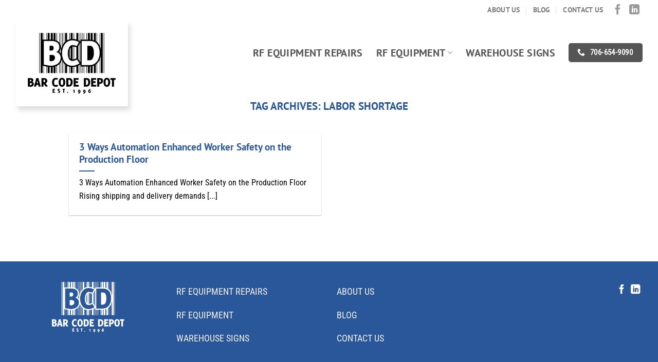

--- FILE ---
content_type: text/html; charset=UTF-8
request_url: https://www.bcd4rf.net/tag/labor-shortage/
body_size: 16827
content:
<!DOCTYPE html><html lang="en-US" class="loading-site no-js"><head><meta charset="UTF-8" /><link rel="profile" href="http://gmpg.org/xfn/11" /><link rel="pingback" href="https://www.bcd4rf.net/xmlrpc.php" /> <script>(function(html){html.className=html.className.replace(/\bno-js\b/,'js')})(document.documentElement)</script> <meta name='robots' content='index, follow, max-image-preview:large, max-snippet:-1, max-video-preview:-1' /><style>img:is([sizes="auto" i],[sizes^="auto," i]){contain-intrinsic-size:3000px 1500px}</style><meta name="viewport" content="width=device-width, initial-scale=1" /><title>Labor Shortage Archives - Bar Code Depot</title><link rel="canonical" href="https://www.bcd4rf.net/tag/labor-shortage/" /><meta property="og:locale" content="en_US" /><meta property="og:type" content="article" /><meta property="og:title" content="Labor Shortage Archives - Bar Code Depot" /><meta property="og:url" content="https://www.bcd4rf.net/tag/labor-shortage/" /><meta property="og:site_name" content="Bar Code Depot" /><meta property="og:image" content="https://www.bcd4rf.net/wp-content/uploads/2020/03/facebook-cover.jpg" /><meta property="og:image:width" content="1200" /><meta property="og:image:height" content="630" /><meta property="og:image:type" content="image/jpeg" /><meta name="twitter:card" content="summary_large_image" /> <script type="application/ld+json" class="yoast-schema-graph">{"@context":"https://schema.org","@graph":[{"@type":"CollectionPage","@id":"https://www.bcd4rf.net/tag/labor-shortage/","url":"https://www.bcd4rf.net/tag/labor-shortage/","name":"Labor Shortage Archives - Bar Code Depot","isPartOf":{"@id":"https://www.bcd4rf.net/#website"},"breadcrumb":{"@id":"https://www.bcd4rf.net/tag/labor-shortage/#breadcrumb"},"inLanguage":"en-US"},{"@type":"BreadcrumbList","@id":"https://www.bcd4rf.net/tag/labor-shortage/#breadcrumb","itemListElement":[{"@type":"ListItem","position":1,"name":"Home","item":"https://www.bcd4rf.net/"},{"@type":"ListItem","position":2,"name":"Labor Shortage"}]},{"@type":"WebSite","@id":"https://www.bcd4rf.net/#website","url":"https://www.bcd4rf.net/","name":"Bar Code Depot","description":"","publisher":{"@id":"https://www.bcd4rf.net/#organization"},"potentialAction":[{"@type":"SearchAction","target":{"@type":"EntryPoint","urlTemplate":"https://www.bcd4rf.net/?s={search_term_string}"},"query-input":{"@type":"PropertyValueSpecification","valueRequired":true,"valueName":"search_term_string"}}],"inLanguage":"en-US"},{"@type":"Organization","@id":"https://www.bcd4rf.net/#organization","name":"BarCode Depot","url":"https://www.bcd4rf.net/","logo":{"@type":"ImageObject","inLanguage":"en-US","@id":"https://www.bcd4rf.net/#/schema/logo/image/","url":"https://www.bcd4rf.net/wp-content/uploads/2020/03/bcd-logo.png","contentUrl":"https://www.bcd4rf.net/wp-content/uploads/2020/03/bcd-logo.png","width":524,"height":366,"caption":"BarCode Depot"},"image":{"@id":"https://www.bcd4rf.net/#/schema/logo/image/"},"sameAs":["https://www.facebook.com/BarCodeDepot/","https://www.linkedin.com/company/bar-code-depot-llc/"]}]}</script> <link rel='dns-prefetch' href='//js.hs-scripts.com' /><link rel='dns-prefetch' href='//www.google.com' /><link rel='prefetch' href='https://www.bcd4rf.net/wp-content/themes/flatsome/assets/js/flatsome.js?ver=e1ad26bd5672989785e1' /><link rel='prefetch' href='https://www.bcd4rf.net/wp-content/themes/flatsome/assets/js/chunk.slider.js?ver=3.19.11' /><link rel='prefetch' href='https://www.bcd4rf.net/wp-content/themes/flatsome/assets/js/chunk.popups.js?ver=3.19.11' /><link rel='prefetch' href='https://www.bcd4rf.net/wp-content/themes/flatsome/assets/js/chunk.tooltips.js?ver=3.19.11' /><link rel="alternate" type="application/rss+xml" title="Bar Code Depot &raquo; Feed" href="https://www.bcd4rf.net/feed/" /><link rel="alternate" type="application/rss+xml" title="Bar Code Depot &raquo; Comments Feed" href="https://www.bcd4rf.net/comments/feed/" /><link rel="alternate" type="application/rss+xml" title="Bar Code Depot &raquo; Labor Shortage Tag Feed" href="https://www.bcd4rf.net/tag/labor-shortage/feed/" /> <script data-optimized="1" type="text/javascript">window._wpemojiSettings={"baseUrl":"https:\/\/s.w.org\/images\/core\/emoji\/15.0.3\/72x72\/","ext":".png","svgUrl":"https:\/\/s.w.org\/images\/core\/emoji\/15.0.3\/svg\/","svgExt":".svg","source":{"concatemoji":"https:\/\/www.bcd4rf.net\/wp-includes\/js\/wp-emoji-release.min.js?ver=6.7.2"}};
/*! This file is auto-generated */
!function(i,n){var o,s,e;function c(e){try{var t={supportTests:e,timestamp:(new Date).valueOf()};sessionStorage.setItem(o,JSON.stringify(t))}catch(e){}}function p(e,t,n){e.clearRect(0,0,e.canvas.width,e.canvas.height),e.fillText(t,0,0);var t=new Uint32Array(e.getImageData(0,0,e.canvas.width,e.canvas.height).data),r=(e.clearRect(0,0,e.canvas.width,e.canvas.height),e.fillText(n,0,0),new Uint32Array(e.getImageData(0,0,e.canvas.width,e.canvas.height).data));return t.every(function(e,t){return e===r[t]})}function u(e,t,n){switch(t){case"flag":return n(e,"\ud83c\udff3\ufe0f\u200d\u26a7\ufe0f","\ud83c\udff3\ufe0f\u200b\u26a7\ufe0f")?!1:!n(e,"\ud83c\uddfa\ud83c\uddf3","\ud83c\uddfa\u200b\ud83c\uddf3")&&!n(e,"\ud83c\udff4\udb40\udc67\udb40\udc62\udb40\udc65\udb40\udc6e\udb40\udc67\udb40\udc7f","\ud83c\udff4\u200b\udb40\udc67\u200b\udb40\udc62\u200b\udb40\udc65\u200b\udb40\udc6e\u200b\udb40\udc67\u200b\udb40\udc7f");case"emoji":return!n(e,"\ud83d\udc26\u200d\u2b1b","\ud83d\udc26\u200b\u2b1b")}return!1}function f(e,t,n){var r="undefined"!=typeof WorkerGlobalScope&&self instanceof WorkerGlobalScope?new OffscreenCanvas(300,150):i.createElement("canvas"),a=r.getContext("2d",{willReadFrequently:!0}),o=(a.textBaseline="top",a.font="600 32px Arial",{});return e.forEach(function(e){o[e]=t(a,e,n)}),o}function t(e){var t=i.createElement("script");t.src=e,t.defer=!0,i.head.appendChild(t)}"undefined"!=typeof Promise&&(o="wpEmojiSettingsSupports",s=["flag","emoji"],n.supports={everything:!0,everythingExceptFlag:!0},e=new Promise(function(e){i.addEventListener("DOMContentLoaded",e,{once:!0})}),new Promise(function(t){var n=function(){try{var e=JSON.parse(sessionStorage.getItem(o));if("object"==typeof e&&"number"==typeof e.timestamp&&(new Date).valueOf()<e.timestamp+604800&&"object"==typeof e.supportTests)return e.supportTests}catch(e){}return null}();if(!n){if("undefined"!=typeof Worker&&"undefined"!=typeof OffscreenCanvas&&"undefined"!=typeof URL&&URL.createObjectURL&&"undefined"!=typeof Blob)try{var e="postMessage("+f.toString()+"("+[JSON.stringify(s),u.toString(),p.toString()].join(",")+"));",r=new Blob([e],{type:"text/javascript"}),a=new Worker(URL.createObjectURL(r),{name:"wpTestEmojiSupports"});return void(a.onmessage=function(e){c(n=e.data),a.terminate(),t(n)})}catch(e){}c(n=f(s,u,p))}t(n)}).then(function(e){for(var t in e)n.supports[t]=e[t],n.supports.everything=n.supports.everything&&n.supports[t],"flag"!==t&&(n.supports.everythingExceptFlag=n.supports.everythingExceptFlag&&n.supports[t]);n.supports.everythingExceptFlag=n.supports.everythingExceptFlag&&!n.supports.flag,n.DOMReady=!1,n.readyCallback=function(){n.DOMReady=!0}}).then(function(){return e}).then(function(){var e;n.supports.everything||(n.readyCallback(),(e=n.source||{}).concatemoji?t(e.concatemoji):e.wpemoji&&e.twemoji&&(t(e.twemoji),t(e.wpemoji)))}))}((window,document),window._wpemojiSettings)</script> <style id='wp-emoji-styles-inline-css' type='text/css'>img.wp-smiley,img.emoji{display:inline!important;border:none!important;box-shadow:none!important;height:1em!important;width:1em!important;margin:0 0.07em!important;vertical-align:-0.1em!important;background:none!important;padding:0!important}</style><style id='wp-block-library-inline-css' type='text/css'>:root{--wp-admin-theme-color:#007cba;--wp-admin-theme-color--rgb:0,124,186;--wp-admin-theme-color-darker-10:#006ba1;--wp-admin-theme-color-darker-10--rgb:0,107,161;--wp-admin-theme-color-darker-20:#005a87;--wp-admin-theme-color-darker-20--rgb:0,90,135;--wp-admin-border-width-focus:2px;--wp-block-synced-color:#7a00df;--wp-block-synced-color--rgb:122,0,223;--wp-bound-block-color:var(--wp-block-synced-color)}@media (min-resolution:192dpi){:root{--wp-admin-border-width-focus:1.5px}}.wp-element-button{cursor:pointer}:root{--wp--preset--font-size--normal:16px;--wp--preset--font-size--huge:42px}:root .has-very-light-gray-background-color{background-color:#eee}:root .has-very-dark-gray-background-color{background-color:#313131}:root .has-very-light-gray-color{color:#eee}:root .has-very-dark-gray-color{color:#313131}:root .has-vivid-green-cyan-to-vivid-cyan-blue-gradient-background{background:linear-gradient(135deg,#00d084,#0693e3)}:root .has-purple-crush-gradient-background{background:linear-gradient(135deg,#34e2e4,#4721fb 50%,#ab1dfe)}:root .has-hazy-dawn-gradient-background{background:linear-gradient(135deg,#faaca8,#dad0ec)}:root .has-subdued-olive-gradient-background{background:linear-gradient(135deg,#fafae1,#67a671)}:root .has-atomic-cream-gradient-background{background:linear-gradient(135deg,#fdd79a,#004a59)}:root .has-nightshade-gradient-background{background:linear-gradient(135deg,#330968,#31cdcf)}:root .has-midnight-gradient-background{background:linear-gradient(135deg,#020381,#2874fc)}.has-regular-font-size{font-size:1em}.has-larger-font-size{font-size:2.625em}.has-normal-font-size{font-size:var(--wp--preset--font-size--normal)}.has-huge-font-size{font-size:var(--wp--preset--font-size--huge)}.has-text-align-center{text-align:center}.has-text-align-left{text-align:left}.has-text-align-right{text-align:right}#end-resizable-editor-section{display:none}.aligncenter{clear:both}.items-justified-left{justify-content:flex-start}.items-justified-center{justify-content:center}.items-justified-right{justify-content:flex-end}.items-justified-space-between{justify-content:space-between}.screen-reader-text{border:0;clip:rect(1px,1px,1px,1px);clip-path:inset(50%);height:1px;margin:-1px;overflow:hidden;padding:0;position:absolute;width:1px;word-wrap:normal!important}.screen-reader-text:focus{background-color:#ddd;clip:auto!important;clip-path:none;color:#444;display:block;font-size:1em;height:auto;left:5px;line-height:normal;padding:15px 23px 14px;text-decoration:none;top:5px;width:auto;z-index:100000}html :where(.has-border-color){border-style:solid}html :where([style*=border-top-color]){border-top-style:solid}html :where([style*=border-right-color]){border-right-style:solid}html :where([style*=border-bottom-color]){border-bottom-style:solid}html :where([style*=border-left-color]){border-left-style:solid}html :where([style*=border-width]){border-style:solid}html :where([style*=border-top-width]){border-top-style:solid}html :where([style*=border-right-width]){border-right-style:solid}html :where([style*=border-bottom-width]){border-bottom-style:solid}html :where([style*=border-left-width]){border-left-style:solid}html :where(img[class*=wp-image-]){height:auto;max-width:100%}:where(figure){margin:0 0 1em}html :where(.is-position-sticky){--wp-admin--admin-bar--position-offset:var(--wp-admin--admin-bar--height,0px)}@media screen and (max-width:600px){html :where(.is-position-sticky){--wp-admin--admin-bar--position-offset:0px}}</style><link data-optimized="1" rel='stylesheet' id='flatsome-main-css' href='https://www.bcd4rf.net/wp-content/litespeed/css/88260554bf674ce54ef4263ca0a0cca1.css?ver=280e7' type='text/css' media='all' /><style id='flatsome-main-inline-css' type='text/css'>@font-face{font-family:"fl-icons";font-display:block;src:url(https://www.bcd4rf.net/wp-content/themes/flatsome/assets/css/icons/fl-icons.eot?v=3.19.11);src:url(https://www.bcd4rf.net/wp-content/themes/flatsome/assets/css/icons/fl-icons.eot#iefix?v=3.19.11) format("embedded-opentype"),url(https://www.bcd4rf.net/wp-content/themes/flatsome/assets/css/icons/fl-icons.woff2?v=3.19.11) format("woff2"),url(https://www.bcd4rf.net/wp-content/themes/flatsome/assets/css/icons/fl-icons.ttf?v=3.19.11) format("truetype"),url(https://www.bcd4rf.net/wp-content/themes/flatsome/assets/css/icons/fl-icons.woff?v=3.19.11) format("woff"),url(https://www.bcd4rf.net/wp-content/themes/flatsome/assets/css/icons/fl-icons.svg?v=3.19.11#fl-icons) format("svg")}</style><link data-optimized="1" rel='stylesheet' id='flatsome-style-css' href='https://www.bcd4rf.net/wp-content/litespeed/css/1edab778ae3d512434d485c9d0a7ce58.css?ver=b5b8c' type='text/css' media='all' /> <script type="text/javascript" src="https://www.bcd4rf.net/wp-includes/js/jquery/jquery.min.js?ver=3.7.1" id="jquery-core-js"></script> <script data-optimized="1" type="text/javascript" src="https://www.bcd4rf.net/wp-content/litespeed/js/dc8f70b896d8ec26b84c5b5cb33bf7e5.js?ver=f1b32" id="jquery-migrate-js"></script> <link rel="https://api.w.org/" href="https://www.bcd4rf.net/wp-json/" /><link rel="alternate" title="JSON" type="application/json" href="https://www.bcd4rf.net/wp-json/wp/v2/tags/21" /><link rel="EditURI" type="application/rsd+xml" title="RSD" href="https://www.bcd4rf.net/xmlrpc.php?rsd" /><meta name="generator" content="WordPress 6.7.2" />
 <script data-optimized="1" class="hsq-set-content-id" data-content-id="listing-page">var _hsq=_hsq||[];_hsq.push(["setContentType","listing-page"])</script> 
 <script>(function(w,d,s,l,i){w[l]=w[l]||[];w[l].push({'gtm.start':
new Date().getTime(),event:'gtm.js'});var f=d.getElementsByTagName(s)[0],
j=d.createElement(s),dl=l!='dataLayer'?'&l='+l:'';j.async=true;j.src=
'https://www.googletagmanager.com/gtm.js?id='+i+dl;f.parentNode.insertBefore(j,f);
})(window,document,'script','dataLayer','GTM-58H23WP');</script> <link rel="icon" href="https://www.bcd4rf.net/wp-content/uploads/2020/03/pcd-favicon-150x150.png" sizes="32x32" /><link rel="icon" href="https://www.bcd4rf.net/wp-content/uploads/2020/03/pcd-favicon-300x300.png" sizes="192x192" /><link rel="apple-touch-icon" href="https://www.bcd4rf.net/wp-content/uploads/2020/03/pcd-favicon-300x300.png" /><meta name="msapplication-TileImage" content="https://www.bcd4rf.net/wp-content/uploads/2020/03/pcd-favicon-300x300.png" /><style id="custom-css" type="text/css">:root{--primary-color:#2a5799;--fs-color-primary:#2a5799;--fs-color-secondary:#363636;--fs-color-success:#7a9c59;--fs-color-alert:#b20000;--fs-experimental-link-color:#363636;--fs-experimental-link-color-hover:#2a5799}.tooltipster-base{--tooltip-color:#fff;--tooltip-bg-color:#000}.off-canvas-right .mfp-content,.off-canvas-left .mfp-content{--drawer-width:300px}.container-width,.full-width .ubermenu-nav,.container,.row{max-width:1250px}.row.row-collapse{max-width:1220px}.row.row-small{max-width:1242.5px}.row.row-large{max-width:1280px}.header-main{height:125px}#logo img{max-height:125px}#logo{width:219px}#logo img{padding:15px 0}.header-bottom{min-height:55px}.header-top{min-height:40px}.transparent .header-main{height:90px}.transparent #logo img{max-height:90px}.has-transparent+.page-title:first-of-type,.has-transparent+#main>.page-title,.has-transparent+#main>div>.page-title,.has-transparent+#main .page-header-wrapper:first-of-type .page-title{padding-top:120px}.header.show-on-scroll,.stuck .header-main{height:70px!important}.stuck #logo img{max-height:70px!important}.header-bottom{background-color:#f1f1f1}.top-bar-nav>li>a{line-height:16px}.header-main .nav>li>a{line-height:25px}.stuck .header-main .nav>li>a{line-height:50px}@media (max-width:549px){.header-main{height:120px}#logo img{max-height:120px}}.header-top{background-color:#fff0!important}body{color:#000}h1,h2,h3,h4,h5,h6,.heading-font{color:#2a5799}body{font-size:113%}@media screen and (max-width:549px){body{font-size:100%}}body{font-family:"Roboto Condensed",sans-serif}body{font-weight:400;font-style:normal}.nav>li>a{font-family:"PT Sans",sans-serif}.mobile-sidebar-levels-2 .nav>li>ul>li>a{font-family:"PT Sans",sans-serif}.nav>li>a,.mobile-sidebar-levels-2 .nav>li>ul>li>a{font-weight:700;font-style:normal}h1,h2,h3,h4,h5,h6,.heading-font,.off-canvas-center .nav-sidebar.nav-vertical>li>a{font-family:"PT Sans",sans-serif}h1,h2,h3,h4,h5,h6,.heading-font,.banner h1,.banner h2{font-weight:700;font-style:normal}.alt-font{font-family:"Dancing Script",sans-serif}.alt-font{font-weight:400!important;font-style:normal!important}.header:not(.transparent) .header-nav-main.nav>li>a{color:#555}.header:not(.transparent) .header-nav-main.nav>li>a:hover,.header:not(.transparent) .header-nav-main.nav>li.active>a,.header:not(.transparent) .header-nav-main.nav>li.current>a,.header:not(.transparent) .header-nav-main.nav>li>a.active,.header:not(.transparent) .header-nav-main.nav>li>a.current{color:#2a5799}.header-nav-main.nav-line-bottom>li>a:before,.header-nav-main.nav-line-grow>li>a:before,.header-nav-main.nav-line>li>a:before,.header-nav-main.nav-box>li>a:hover,.header-nav-main.nav-box>li.active>a,.header-nav-main.nav-pills>li>a:hover,.header-nav-main.nav-pills>li.active>a{color:#FFF!important;background-color:#2a5799}.widget:where(:not(.widget_shopping_cart)) a{color:#363636}.widget:where(:not(.widget_shopping_cart)) a:hover{color:#2a5799}.widget .tagcloud a:hover{border-color:#2a5799;background-color:#2a5799}.is-divider{background-color:#2a5799}input[type='submit'],input[type="button"],button:not(.icon),.button:not(.icon){border-radius:5px!important}.header-main .social-icons,.header-main .cart-icon strong,.header-main .menu-title,.header-main .header-button>.button.is-outline,.header-main .nav>li>a>i:not(.icon-angle-down){color:#555555!important}.header-main .header-button>.button.is-outline,.header-main .cart-icon strong:after,.header-main .cart-icon strong{border-color:#555555!important}.header-main .header-button>.button:not(.is-outline){background-color:#555555!important}.header-main .current-dropdown .cart-icon strong,.header-main .header-button>.button:hover,.header-main .header-button>.button:hover i,.header-main .header-button>.button:hover span{color:#FFF!important}.header-main .menu-title:hover,.header-main .social-icons a:hover,.header-main .header-button>.button.is-outline:hover,.header-main .nav>li>a:hover>i:not(.icon-angle-down){color:#2a5799!important}.header-main .current-dropdown .cart-icon strong,.header-main .header-button>.button:hover{background-color:#2a5799!important}.header-main .current-dropdown .cart-icon strong:after,.header-main .current-dropdown .cart-icon strong,.header-main .header-button>.button:hover{border-color:#2a5799!important}.absolute-footer,html{background-color:#254c85}.nav-vertical-fly-out>li+li{border-top-width:1px;border-top-style:solid}.label-new.menu-item>a:after{content:"New"}.label-hot.menu-item>a:after{content:"Hot"}.label-sale.menu-item>a:after{content:"Sale"}.label-popular.menu-item>a:after{content:"Popular"}</style><style type="text/css" id="wp-custom-css">.uppercase{letter-spacing:0}a{color:#2A5799}@media (min-width:900px){.cols-5>.col{max-width:20%;-ms-flex-preferred-size:20%;flex-basis:20%}}.header-social-icons a{font-size:20px!important}@media only screen and (min-width:850px){img.header_logo.header-logo{background:#fff;box-shadow:4px 8px 9px 0 rgb(0 0 0 / .13);padding:1.5rem!important;max-height:170px!important}}.header .ux-menu-link__link:hover{color:#2a5799!important}.header .ux-menu-link__link:hover{border-bottom-style:solid}.home-cta .box-text{height:10%}.home-cta .box-text .box-text-inner{height:100%;display:flex;flex-direction:column;justify-content:space-between}.gform-body input,.gform-body textarea{border:none!important;background-color:#F2F3F4!important;box-shadow:none!important;border-radius:0px!important;font-weight:600!important;color:#000!important;padding:25px!important}.gform-body select{border:none!important;background-color:#F2F3F4!important;box-shadow:none!important;border-radius:0px!important;font-weight:600!important;color:#000!important;padding-left:25px!important}.gform-footer input:hover{background-color:#363636!important}footer .ux-menu-link--active .ux-menu-link__link,.ux-menu-link:hover .ux-menu-link__link{color:#fff;text-decoration:underline}.footer-address p{font-family:"PT Sans","Arial",sans-serif}.footer-address a{color:#fff!important}@media only screen and (max-width:849px){footer .ux-menu{flex-direction:column;align-items:center;gap:5px}</style><style id="kirki-inline-styles">@font-face{font-family:'PT Sans';font-style:normal;font-weight:700;font-display:swap;src:url(https://www.bcd4rf.net/wp-content/fonts/pt-sans/jizfRExUiTo99u79B_mh0OOtLQ0Z.woff2) format('woff2');unicode-range:U+0460-052F,U+1C80-1C8A,U+20B4,U+2DE0-2DFF,U+A640-A69F,U+FE2E-FE2F}@font-face{font-family:'PT Sans';font-style:normal;font-weight:700;font-display:swap;src:url(https://www.bcd4rf.net/wp-content/fonts/pt-sans/jizfRExUiTo99u79B_mh0OqtLQ0Z.woff2) format('woff2');unicode-range:U+0301,U+0400-045F,U+0490-0491,U+04B0-04B1,U+2116}@font-face{font-family:'PT Sans';font-style:normal;font-weight:700;font-display:swap;src:url(https://www.bcd4rf.net/wp-content/fonts/pt-sans/jizfRExUiTo99u79B_mh0OCtLQ0Z.woff2) format('woff2');unicode-range:U+0100-02BA,U+02BD-02C5,U+02C7-02CC,U+02CE-02D7,U+02DD-02FF,U+0304,U+0308,U+0329,U+1D00-1DBF,U+1E00-1E9F,U+1EF2-1EFF,U+2020,U+20A0-20AB,U+20AD-20C0,U+2113,U+2C60-2C7F,U+A720-A7FF}@font-face{font-family:'PT Sans';font-style:normal;font-weight:700;font-display:swap;src:url(https://www.bcd4rf.net/wp-content/fonts/pt-sans/jizfRExUiTo99u79B_mh0O6tLQ.woff2) format('woff2');unicode-range:U+0000-00FF,U+0131,U+0152-0153,U+02BB-02BC,U+02C6,U+02DA,U+02DC,U+0304,U+0308,U+0329,U+2000-206F,U+20AC,U+2122,U+2191,U+2193,U+2212,U+2215,U+FEFF,U+FFFD}@font-face{font-family:'Roboto Condensed';font-style:normal;font-weight:400;font-display:swap;src:url(https://www.bcd4rf.net/wp-content/fonts/roboto-condensed/ieVo2ZhZI2eCN5jzbjEETS9weq8-_d6T_POl0fRJeyWyosBD5XxxKA.woff2) format('woff2');unicode-range:U+0460-052F,U+1C80-1C8A,U+20B4,U+2DE0-2DFF,U+A640-A69F,U+FE2E-FE2F}@font-face{font-family:'Roboto Condensed';font-style:normal;font-weight:400;font-display:swap;src:url(https://www.bcd4rf.net/wp-content/fonts/roboto-condensed/ieVo2ZhZI2eCN5jzbjEETS9weq8-_d6T_POl0fRJeyWyosBK5XxxKA.woff2) format('woff2');unicode-range:U+0301,U+0400-045F,U+0490-0491,U+04B0-04B1,U+2116}@font-face{font-family:'Roboto Condensed';font-style:normal;font-weight:400;font-display:swap;src:url(https://www.bcd4rf.net/wp-content/fonts/roboto-condensed/ieVo2ZhZI2eCN5jzbjEETS9weq8-_d6T_POl0fRJeyWyosBC5XxxKA.woff2) format('woff2');unicode-range:U+1F00-1FFF}@font-face{font-family:'Roboto Condensed';font-style:normal;font-weight:400;font-display:swap;src:url(https://www.bcd4rf.net/wp-content/fonts/roboto-condensed/ieVo2ZhZI2eCN5jzbjEETS9weq8-_d6T_POl0fRJeyWyosBN5XxxKA.woff2) format('woff2');unicode-range:U+0370-0377,U+037A-037F,U+0384-038A,U+038C,U+038E-03A1,U+03A3-03FF}@font-face{font-family:'Roboto Condensed';font-style:normal;font-weight:400;font-display:swap;src:url(https://www.bcd4rf.net/wp-content/fonts/roboto-condensed/ieVo2ZhZI2eCN5jzbjEETS9weq8-_d6T_POl0fRJeyWyosBB5XxxKA.woff2) format('woff2');unicode-range:U+0102-0103,U+0110-0111,U+0128-0129,U+0168-0169,U+01A0-01A1,U+01AF-01B0,U+0300-0301,U+0303-0304,U+0308-0309,U+0323,U+0329,U+1EA0-1EF9,U+20AB}@font-face{font-family:'Roboto Condensed';font-style:normal;font-weight:400;font-display:swap;src:url(https://www.bcd4rf.net/wp-content/fonts/roboto-condensed/ieVo2ZhZI2eCN5jzbjEETS9weq8-_d6T_POl0fRJeyWyosBA5XxxKA.woff2) format('woff2');unicode-range:U+0100-02BA,U+02BD-02C5,U+02C7-02CC,U+02CE-02D7,U+02DD-02FF,U+0304,U+0308,U+0329,U+1D00-1DBF,U+1E00-1E9F,U+1EF2-1EFF,U+2020,U+20A0-20AB,U+20AD-20C0,U+2113,U+2C60-2C7F,U+A720-A7FF}@font-face{font-family:'Roboto Condensed';font-style:normal;font-weight:400;font-display:swap;src:url(https://www.bcd4rf.net/wp-content/fonts/roboto-condensed/ieVo2ZhZI2eCN5jzbjEETS9weq8-_d6T_POl0fRJeyWyosBO5Xw.woff2) format('woff2');unicode-range:U+0000-00FF,U+0131,U+0152-0153,U+02BB-02BC,U+02C6,U+02DA,U+02DC,U+0304,U+0308,U+0329,U+2000-206F,U+20AC,U+2122,U+2191,U+2193,U+2212,U+2215,U+FEFF,U+FFFD}@font-face{font-family:'Dancing Script';font-style:normal;font-weight:400;font-display:swap;src:url(https://www.bcd4rf.net/wp-content/fonts/dancing-script/If2cXTr6YS-zF4S-kcSWSVi_sxjsohD9F50Ruu7BMSo3Rep8ltA.woff2) format('woff2');unicode-range:U+0102-0103,U+0110-0111,U+0128-0129,U+0168-0169,U+01A0-01A1,U+01AF-01B0,U+0300-0301,U+0303-0304,U+0308-0309,U+0323,U+0329,U+1EA0-1EF9,U+20AB}@font-face{font-family:'Dancing Script';font-style:normal;font-weight:400;font-display:swap;src:url(https://www.bcd4rf.net/wp-content/fonts/dancing-script/If2cXTr6YS-zF4S-kcSWSVi_sxjsohD9F50Ruu7BMSo3ROp8ltA.woff2) format('woff2');unicode-range:U+0100-02BA,U+02BD-02C5,U+02C7-02CC,U+02CE-02D7,U+02DD-02FF,U+0304,U+0308,U+0329,U+1D00-1DBF,U+1E00-1E9F,U+1EF2-1EFF,U+2020,U+20A0-20AB,U+20AD-20C0,U+2113,U+2C60-2C7F,U+A720-A7FF}@font-face{font-family:'Dancing Script';font-style:normal;font-weight:400;font-display:swap;src:url(https://www.bcd4rf.net/wp-content/fonts/dancing-script/If2cXTr6YS-zF4S-kcSWSVi_sxjsohD9F50Ruu7BMSo3Sup8.woff2) format('woff2');unicode-range:U+0000-00FF,U+0131,U+0152-0153,U+02BB-02BC,U+02C6,U+02DA,U+02DC,U+0304,U+0308,U+0329,U+2000-206F,U+20AC,U+2122,U+2191,U+2193,U+2212,U+2215,U+FEFF,U+FFFD}</style></head><body class="archive tag tag-labor-shortage tag-21 lightbox nav-dropdown-has-arrow nav-dropdown-has-shadow nav-dropdown-has-border"><noscript><iframe src="https://www.googletagmanager.com/ns.html?id=GTM-58H23WP"
height="0" width="0" style="display:none;visibility:hidden"></iframe></noscript><a class="skip-link screen-reader-text" href="#main">Skip to content</a><div id="wrapper"><header id="header" class="header "><div class="header-wrapper"><div id="top-bar" class="header-top hide-for-sticky hide-for-medium"><div class="flex-row container"><div class="flex-col hide-for-medium flex-left"><ul class="nav nav-left medium-nav-center nav-small  nav-divided nav-uppercase"></ul></div><div class="flex-col hide-for-medium flex-center"><ul class="nav nav-center nav-small  nav-divided nav-uppercase"></ul></div><div class="flex-col hide-for-medium flex-right"><ul class="nav top-bar-nav nav-right nav-small  nav-divided nav-uppercase"><li id="menu-item-866" class="menu-item menu-item-type-post_type menu-item-object-page menu-item-866 menu-item-design-default"><a href="https://www.bcd4rf.net/about-us/" class="nav-top-link">About us</a></li><li id="menu-item-867" class="menu-item menu-item-type-post_type menu-item-object-page current_page_parent menu-item-867 menu-item-design-default"><a href="https://www.bcd4rf.net/blog/" class="nav-top-link">Blog</a></li><li id="menu-item-868" class="menu-item menu-item-type-post_type menu-item-object-page menu-item-868 menu-item-design-default"><a href="https://www.bcd4rf.net/contact-us/" class="nav-top-link">Contact Us</a></li><li class="html header-social-icons ml-0"><div class="social-icons follow-icons" ><a href="https://www.facebook.com/BarCodeDepot/" target="_blank" data-label="Facebook" class="icon plain facebook tooltip" title="Follow on Facebook" aria-label="Follow on Facebook" rel="noopener nofollow" ><i class="icon-facebook" ></i></a><a href="https://www.linkedin.com/company/bar-code-depot-llc/" data-label="LinkedIn" target="_blank" class="icon plain linkedin tooltip" title="Follow on LinkedIn" aria-label="Follow on LinkedIn" rel="noopener nofollow" ><i class="icon-linkedin" ></i></a></div></li></ul></div></div></div><div id="masthead" class="header-main hide-for-sticky"><div class="header-inner flex-row container logo-left medium-logo-center" role="navigation"><div id="logo" class="flex-col logo"><a href="https://www.bcd4rf.net/" title="Bar Code Depot" rel="home">
<img data-lazyloaded="1" src="[data-uri]" width="524" height="366" data-src="https://www.bcd4rf.net/wp-content/uploads/2020/03/bcd-logo.png" class="header_logo header-logo" alt="Bar Code Depot"/><noscript><img width="524" height="366" src="https://www.bcd4rf.net/wp-content/uploads/2020/03/bcd-logo.png" class="header_logo header-logo" alt="Bar Code Depot"/></noscript><img data-lazyloaded="1" src="[data-uri]"  width="524" height="366" data-src="https://www.bcd4rf.net/wp-content/uploads/2020/03/bcd-logo.png" class="header-logo-dark" alt="Bar Code Depot"/><noscript><img  width="524" height="366" src="https://www.bcd4rf.net/wp-content/uploads/2020/03/bcd-logo.png" class="header-logo-dark" alt="Bar Code Depot"/></noscript></a></div><div class="flex-col show-for-medium flex-left"><ul class="mobile-nav nav nav-left "><li class="nav-icon has-icon">
<a href="#" data-open="#main-menu" data-pos="left" data-bg="main-menu-overlay" data-color="" class="is-small" aria-label="Menu" aria-controls="main-menu" aria-expanded="false"><i class="icon-menu" ></i>
</a></li></ul></div><div class="flex-col hide-for-medium flex-left
flex-grow"><ul class="header-nav header-nav-main nav nav-left  nav-line-bottom nav-size-xlarge nav-spacing-xlarge nav-uppercase" ></ul></div><div class="flex-col hide-for-medium flex-right"><ul class="header-nav header-nav-main nav nav-right  nav-line-bottom nav-size-xlarge nav-spacing-xlarge nav-uppercase"><li id="menu-item-886" class="menu-item menu-item-type-post_type menu-item-object-page menu-item-886 menu-item-design-default"><a href="https://www.bcd4rf.net/rf-equipment-repairs/" class="nav-top-link">RF Equipment Repairs</a></li><li id="menu-item-887" class="menu-item menu-item-type-post_type menu-item-object-page menu-item-887 menu-item-design-container-width menu-item-has-block has-dropdown"><a href="https://www.bcd4rf.net/equipment/" class="nav-top-link" aria-expanded="false" aria-haspopup="menu">RF Equipment<i class="icon-angle-down" ></i></a><div class="sub-menu nav-dropdown"><section class="section" id="section_1299139733"><div class="section-bg fill" ></div><div class="section-content relative"><div id="gap-1607088926" class="gap-element clearfix" style="display:block; height:auto;"><style>#gap-1607088926 {
  padding-top: 45px;
}</style></div><div class="row"  id="row-1718749024"><div id="col-1277136486" class="col medium-4 small-12 large-4"  ><div class="col-inner"  ><p class="uppercase"><strong>New RF Equipment</strong></p><div id="gap-412202571" class="gap-element clearfix" style="display:block; height:auto;"><style>#gap-412202571 {
  padding-top: 25px;
}</style></div><div class="ux-menu stack stack-col justify-start ux-menu--divider-solid"><div class="ux-menu-link flex menu-item">
<a class="ux-menu-link__link flex" href="https://www.bcd4rf.net/equipment/new-products/barcode-scanners/" >
<i class="ux-menu-link__icon text-center icon-angle-right" ></i>			<span class="ux-menu-link__text">
Barcode Scanners			</span>
</a></div><div class="ux-menu-link flex menu-item">
<a class="ux-menu-link__link flex" href="https://www.bcd4rf.net/equipment/new-products/printers/" >
<i class="ux-menu-link__icon text-center icon-angle-right" ></i>			<span class="ux-menu-link__text">
Printers			</span>
</a></div><div class="ux-menu-link flex menu-item">
<a class="ux-menu-link__link flex" href="https://www.bcd4rf.net/equipment/new-products/rf-terminals/" >
<i class="ux-menu-link__icon text-center icon-angle-right" ></i>			<span class="ux-menu-link__text">
RF Terminals			</span>
</a></div></div></div><style>#col-1277136486 > .col-inner {
  margin: 0px 0px -30px 0px;
}</style></div><div id="col-1875921300" class="col medium-4 small-12 large-4"  ><div class="col-inner"  ><p class="uppercase"><strong>Refurbished RF Equipment</strong></p><div id="gap-1280911265" class="gap-element clearfix" style="display:block; height:auto;"><style>#gap-1280911265 {
  padding-top: 25px;
}</style></div><div class="ux-menu stack stack-col justify-start ux-menu--divider-solid"><div class="ux-menu-link flex menu-item">
<a class="ux-menu-link__link flex" href="https://www.bcd4rf.net/equipment/refurbished/barcode-scanners/" >
<i class="ux-menu-link__icon text-center icon-angle-right" ></i>			<span class="ux-menu-link__text">
Barcode Scanners			</span>
</a></div><div class="ux-menu-link flex menu-item">
<a class="ux-menu-link__link flex" href="https://www.bcd4rf.net/equipment/refurbished/printers/" >
<i class="ux-menu-link__icon text-center icon-angle-right" ></i>			<span class="ux-menu-link__text">
Printers			</span>
</a></div><div class="ux-menu-link flex menu-item">
<a class="ux-menu-link__link flex" href="https://www.bcd4rf.net/equipment/refurbished/rf-terminals/" >
<i class="ux-menu-link__icon text-center icon-angle-right" ></i>			<span class="ux-menu-link__text">
RF Terminals			</span>
</a></div></div></div><style>#col-1875921300 > .col-inner {
  margin: 0px 0px -30px 0px;
}</style></div><div id="col-648007635" class="col medium-4 small-12 large-4"  ><div class="col-inner"  ><p class="uppercase"><strong>RF Equipment Leasing</strong></p><div id="gap-1108421951" class="gap-element clearfix" style="display:block; height:auto;"><style>#gap-1108421951 {
  padding-top: 25px;
}</style></div><div class="ux-menu stack stack-col justify-start ux-menu--divider-solid"><div class="ux-menu-link flex menu-item">
<a class="ux-menu-link__link flex" href="https://www.bcd4rf.net/equipment/leasing/barcode-scanners/" >
<i class="ux-menu-link__icon text-center icon-angle-right" ></i>			<span class="ux-menu-link__text">
Barcode Scanners			</span>
</a></div><div class="ux-menu-link flex menu-item">
<a class="ux-menu-link__link flex" href="https://www.bcd4rf.net/equipment/leasing/printers/" >
<i class="ux-menu-link__icon text-center icon-angle-right" ></i>			<span class="ux-menu-link__text">
Printers			</span>
</a></div><div class="ux-menu-link flex menu-item">
<a class="ux-menu-link__link flex" href="https://www.bcd4rf.net/equipment/leasing/rf-terminals/" >
<i class="ux-menu-link__icon text-center icon-angle-right" ></i>			<span class="ux-menu-link__text">
RF Terminals			</span>
</a></div></div></div><style>#col-648007635 > .col-inner {
  margin: 0px 0px -30px 0px;
}</style></div></div><div class="row"  id="row-121434601"><div id="col-1861391808" class="col small-12 large-12"  ><div class="col-inner"  ><p class="uppercase"><strong>By Manufacturer</strong></p><div class="row align-middle cols-5"  id="row-2044634252"><div id="col-2018016948" class="col medium-3 small-12 large-3"  ><div class="col-inner text-center"  ><div class="ux-logo has-hover align-middle ux_logo inline-block" style="max-width: 100%!important; width: 163.33333333333px!important"><a class="ux-logo-link block image-color" title="" href="https://www.bcd4rf.net/equipment/by-brand/zebra-motorola/" style="padding: 15px;"><img data-lazyloaded="1" src="[data-uri]" data-src="https://www.bcd4rf.net/wp-content/uploads/2025/05/Bar-Code-Depot-Partners-Zebra.webp" title="" alt="" class="ux-logo-image block" style="height:40px;" /><noscript><img src="https://www.bcd4rf.net/wp-content/uploads/2025/05/Bar-Code-Depot-Partners-Zebra.webp" title="" alt="" class="ux-logo-image block" style="height:40px;" /></noscript></a></div></div><style>#col-2018016948 > .col-inner {
  margin: -20px 0px 0px 0px;
}</style></div><div id="col-383568071" class="col medium-3 small-12 large-3"  ><div class="col-inner text-center"  ><div class="ux-logo has-hover align-middle ux_logo inline-block" style="max-width: 100%!important; width: 196.66666666667px!important"><a class="ux-logo-link block image-color" title="" href="https://www.bcd4rf.net/equipment/by-brand/honeywell/" style="padding: 15px;"><img data-lazyloaded="1" src="[data-uri]" data-src="https://www.bcd4rf.net/wp-content/uploads/2025/05/Bar-Code-Depot-Partners-Honeywell.webp" title="" alt="" class="ux-logo-image block" style="height:50px;" /><noscript><img src="https://www.bcd4rf.net/wp-content/uploads/2025/05/Bar-Code-Depot-Partners-Honeywell.webp" title="" alt="" class="ux-logo-image block" style="height:50px;" /></noscript></a></div></div><style>#col-383568071 > .col-inner {
  margin: -20px 0px 0px 0px;
}</style></div><div id="col-935201835" class="col medium-3 small-12 large-3"  ><div class="col-inner text-center"  ><div class="ux-logo has-hover align-middle ux_logo inline-block" style="max-width: 100%!important; width: 159.03225806452px!important"><a class="ux-logo-link block image-color" title="" href="https://www.bcd4rf.net/equipment/by-brand/datalogic/" style="padding: 15px;"><img data-lazyloaded="1" src="[data-uri]" data-src="https://www.bcd4rf.net/wp-content/uploads/2020/03/logo-datalogic.png" title="" alt="" class="ux-logo-image block" style="height:40px;" /><noscript><img src="https://www.bcd4rf.net/wp-content/uploads/2020/03/logo-datalogic.png" title="" alt="" class="ux-logo-image block" style="height:40px;" /></noscript></a></div></div><style>#col-935201835 > .col-inner {
  margin: -20px 0px 0px 0px;
}</style></div></div></div><style>#col-1861391808 > .col-inner {
  padding: 60px 0px 0px 0px;
  margin: 0px 0px -30px 0px;
}</style></div></div></div><style>#section_1299139733 {
  padding-top: 0px;
  padding-bottom: 0px;
}</style></section></div></li><li id="menu-item-902" class="menu-item menu-item-type-post_type menu-item-object-page menu-item-902 menu-item-design-default"><a href="https://www.bcd4rf.net/labels-signs/" class="nav-top-link">Warehouse signs</a></li><li class="html header-button-1"><div class="header-button">
<a href="tel:+1-706-654-9090" class="button primary"  style="border-radius:99px;">
<i class="icon-phone" aria-hidden="true" ></i>	<span>706-654-9090</span>
</a></div></li></ul></div><div class="flex-col show-for-medium flex-right"><ul class="mobile-nav nav nav-right "></ul></div></div></div><div class="header-bg-container fill"><div class="header-bg-image fill"></div><div class="header-bg-color fill"></div></div></div></header><main id="main" class=""><div id="content" class="blog-wrapper blog-archive page-wrapper"><header class="archive-page-header"><div class="row"><div class="large-12 text-center col"><h1 class="page-title is-large uppercase">
Tag Archives: <span>Labor Shortage</span></h1></div></div></header><div class="row align-center"><div class="large-10 col"><div id="post-list"><div id="row-1318961744" class="row large-columns-2 medium-columns- small-columns-1 has-shadow row-box-shadow-1 row-box-shadow-2-hover row-masonry" data-packery-options='{"itemSelector": ".col", "gutter": 0, "presentageWidth" : true}'><div class="col post-item" ><div class="col-inner"><div class="box box-text-bottom box-blog-post has-hover"><div class="box-text text-left" ><div class="box-text-inner blog-post-inner"><h5 class="post-title is-large ">
<a href="https://www.bcd4rf.net/3-ways-automation-enhanced-worker-safety-on-the-production-floor/" class="plain">3 Ways Automation Enhanced Worker Safety on the Production Floor</a></h5><div class="is-divider"></div><p class="from_the_blog_excerpt ">
3 Ways Automation Enhanced Worker Safety on the Production Floor Rising shipping and delivery demands [...]</p></div></div></div></div></div></div></div></div></div></div></main><footer id="footer" class="footer-wrapper"><section class="section dark" id="section_1322437033"><div class="section-bg fill" ></div><div class="section-content relative"><div id="gap-1057254263" class="gap-element clearfix" style="display:block; height:auto;"><style>#gap-1057254263 {
  padding-top: 40px;
}</style></div><div class="row"  id="row-759307205"><div id="col-1819702222" class="col medium-3 small-12 large-3"  ><div class="col-inner text-center"  ><div class="img has-hover x md-x lg-x y md-y lg-y" id="image_194594677"><div class="img-inner dark" >
<img data-lazyloaded="1" src="[data-uri]" width="1" height="1" data-src="https://www.bcd4rf.net/wp-content/uploads/2025/03/Logo-BCD-blanc.svg" class="attachment-original size-original" alt="" decoding="async" /><noscript><img width="1" height="1" src="https://www.bcd4rf.net/wp-content/uploads/2025/03/Logo-BCD-blanc.svg" class="attachment-original size-original" alt="" decoding="async" /></noscript></div><style>#image_194594677 {
  width: 40%;
}
@media (min-width:550px) {
  #image_194594677 {
    width: 50%;
  }
}</style></div></div></div><div id="col-599681563" class="col medium-3 small-6 large-3"  ><div class="col-inner text-left"  ><div class="ux-menu stack stack-col justify-start"><div class="ux-menu-link flex menu-item">
<a class="ux-menu-link__link flex" href="https://www.bcd4rf.net/rf-equipment-repairs/" >
<span class="ux-menu-link__text">
RF EQUIPMENT REPAIRS			</span>
</a></div><div class="ux-menu-link flex menu-item">
<a class="ux-menu-link__link flex" href="https://www.bcd4rf.net/equipment/" >
<span class="ux-menu-link__text">
RF EQUIPMENT			</span>
</a></div><div class="ux-menu-link flex menu-item">
<a class="ux-menu-link__link flex" href="https://www.bcd4rf.net/labels-signs/" >
<span class="ux-menu-link__text">
WAREHOUSE SIGNS			</span>
</a></div></div></div></div><div id="col-1651975000" class="col medium-3 small-6 large-3"  ><div class="col-inner text-left"  ><div class="ux-menu stack stack-col justify-start"><div class="ux-menu-link flex menu-item">
<a class="ux-menu-link__link flex" href="https://www.bcd4rf.net/about-us/" >
<span class="ux-menu-link__text">
ABOUT US			</span>
</a></div><div class="ux-menu-link flex menu-item">
<a class="ux-menu-link__link flex" href="https://www.bcd4rf.net/blog/" >
<span class="ux-menu-link__text">
BLOG			</span>
</a></div><div class="ux-menu-link flex menu-item">
<a class="ux-menu-link__link flex" href="https://www.bcd4rf.net/contact-us/" >
<span class="ux-menu-link__text">
CONTACT US			</span>
</a></div></div></div></div><div id="col-741003573" class="col hide-for-small medium-3 small-12 large-3"  ><div class="col-inner text-right"  ><div class="social-icons follow-icons" ><a href="https://www.facebook.com/BarCodeDepot/" target="_blank" data-label="Facebook" class="icon plain facebook tooltip" title="Follow on Facebook" aria-label="Follow on Facebook" rel="noopener nofollow" ><i class="icon-facebook" ></i></a><a href="https://www.linkedin.com/company/bar-code-depot-llc/" data-label="LinkedIn" target="_blank" class="icon plain linkedin tooltip" title="Follow on LinkedIn" aria-label="Follow on LinkedIn" rel="noopener nofollow" ><i class="icon-linkedin" ></i></a></div></div></div><div id="col-1181367400" class="col hide-for-small small-12 large-12"  ><div class="col-inner text-center"  ><div id="text-2720667853" class="text footer-address"><p>60 East Jefferson Street | Hoschton, GA 30548 USA | 706-654-9090</p><style>#text-2720667853 {
  font-size: 0.9rem;
  text-align: center;
  color: rgb(255,255,255);
}
#text-2720667853 > * {
  color: rgb(255,255,255);
}
@media (min-width:550px) {
  #text-2720667853 {
    font-size: 1.2rem;
    text-align: right;
  }
}</style></div></div></div><div id="col-874107622" class="col show-for-small small-12 large-12"  ><div class="col-inner text-center dark"  ><a href="tel:+1-706-654-9090" class="button white is-link is-larger"  >
<span>706-654-9090</span>
</a><div id="text-3486752551" class="text footer-address"><p>60 East Jefferson Street | Hoschton, GA 30548 USA</p><style>#text-3486752551 {
  font-size: 0.9rem;
  text-align: center;
  color: rgb(255,255,255);
}
#text-3486752551 > * {
  color: rgb(255,255,255);
}
@media (min-width:550px) {
  #text-3486752551 {
    font-size: 1.2rem;
    text-align: right;
  }
}</style></div><div class="social-icons follow-icons" ><a href="https://www.facebook.com/BarCodeDepot/" target="_blank" data-label="Facebook" class="icon plain facebook tooltip" title="Follow on Facebook" aria-label="Follow on Facebook" rel="noopener nofollow" ><i class="icon-facebook" ></i></a><a href="https://www.linkedin.com/company/bar-code-depot-llc/" data-label="LinkedIn" target="_blank" class="icon plain linkedin tooltip" title="Follow on LinkedIn" aria-label="Follow on LinkedIn" rel="noopener nofollow" ><i class="icon-linkedin" ></i></a></div></div></div></div><div class="row"  id="row-764727709"><div id="col-1522964830" class="col small-12 large-12"  ><div class="col-inner text-center"  ><div class="img has-hover x md-x lg-x y md-y lg-y" id="image_846164236">
<a class="" href="https://www.trustpilot.com/review/bcd4rf.net" target="_blank" rel="noopener" ><div class="img-inner dark" >
<img data-lazyloaded="1" src="[data-uri]" width="451" height="38" data-src="https://www.bcd4rf.net/wp-content/uploads/2025/03/footer-trustpilot.jpg" class="attachment-original size-original" alt="" decoding="async" data-srcset="https://www.bcd4rf.net/wp-content/uploads/2025/03/footer-trustpilot.jpg 451w, https://www.bcd4rf.net/wp-content/uploads/2025/03/footer-trustpilot-300x25.jpg 300w" data-sizes="(max-width: 451px) 100vw, 451px" /><noscript><img width="451" height="38" src="https://www.bcd4rf.net/wp-content/uploads/2025/03/footer-trustpilot.jpg" class="attachment-original size-original" alt="" decoding="async" srcset="https://www.bcd4rf.net/wp-content/uploads/2025/03/footer-trustpilot.jpg 451w, https://www.bcd4rf.net/wp-content/uploads/2025/03/footer-trustpilot-300x25.jpg 300w" sizes="(max-width: 451px) 100vw, 451px" /></noscript></div>
</a><style>#image_846164236 {
  width: 100%;
}
@media (min-width:550px) {
  #image_846164236 {
    width: 30%;
  }
}</style></div></div><style>#col-1522964830 > .col-inner {
  padding: 0px 0px 0px 0px;
  margin: 0px 0px 0px 0px;
}</style></div></div></div><style>#section_1322437033 {
  padding-top: 0px;
  padding-bottom: 0px;
  background-color: #2a5799;
}</style></section><div class="absolute-footer dark medium-text-center text-center"><div class="container clearfix"><div class="footer-primary pull-left"><div class="copyright-footer">
Copyright 2026 © Barcode Depot | <a href="https://www.bcd4rf.net/privacy-policy/">Privacy Policy</a></div></div></div></div></footer></div><div id="main-menu" class="mobile-sidebar no-scrollbar mfp-hide"><div class="sidebar-menu no-scrollbar "><ul class="nav nav-sidebar nav-vertical nav-uppercase" data-tab="1"><li id="menu-item-154" class="menu-item menu-item-type-post_type menu-item-object-page menu-item-154"><a href="https://www.bcd4rf.net/rf-equipment-repairs/">RF Equipment Repairs</a></li><li id="menu-item-153" class="menu-item menu-item-type-post_type menu-item-object-page menu-item-has-children menu-item-153"><a href="https://www.bcd4rf.net/equipment/">RF Equipment</a><ul class="sub-menu nav-sidebar-ul children"><li id="menu-item-163" class="menu-item menu-item-type-post_type menu-item-object-page menu-item-has-children menu-item-163"><a href="https://www.bcd4rf.net/equipment/refurbished/">Refurbished</a><ul class="sub-menu nav-sidebar-ul"><li id="menu-item-164" class="menu-item menu-item-type-post_type menu-item-object-page menu-item-164"><a href="https://www.bcd4rf.net/equipment/refurbished/barcode-scanners/">Barcode Scanners</a></li><li id="menu-item-165" class="menu-item menu-item-type-post_type menu-item-object-page menu-item-165"><a href="https://www.bcd4rf.net/equipment/refurbished/printers/">Printers</a></li><li id="menu-item-166" class="menu-item menu-item-type-post_type menu-item-object-page menu-item-166"><a href="https://www.bcd4rf.net/equipment/refurbished/rf-terminals/">RF Terminals</a></li></ul></li><li id="menu-item-167" class="menu-item menu-item-type-post_type menu-item-object-page menu-item-has-children menu-item-167"><a href="https://www.bcd4rf.net/equipment/leasing/">Leasing</a><ul class="sub-menu nav-sidebar-ul"><li id="menu-item-168" class="menu-item menu-item-type-post_type menu-item-object-page menu-item-168"><a href="https://www.bcd4rf.net/equipment/leasing/barcode-scanners/">Barcode Scanners</a></li><li id="menu-item-169" class="menu-item menu-item-type-post_type menu-item-object-page menu-item-169"><a href="https://www.bcd4rf.net/equipment/leasing/printers/">Printers</a></li><li id="menu-item-170" class="menu-item menu-item-type-post_type menu-item-object-page menu-item-170"><a href="https://www.bcd4rf.net/equipment/leasing/vehicle-mount-computers/">Vehicle Mount Computers</a></li></ul></li><li id="menu-item-171" class="menu-item menu-item-type-post_type menu-item-object-page menu-item-has-children menu-item-171"><a href="https://www.bcd4rf.net/equipment/new-products/">New Products</a><ul class="sub-menu nav-sidebar-ul"><li id="menu-item-172" class="menu-item menu-item-type-post_type menu-item-object-page menu-item-172"><a href="https://www.bcd4rf.net/equipment/new-products/barcode-scanners/">Barcode Scanners</a></li><li id="menu-item-173" class="menu-item menu-item-type-post_type menu-item-object-page menu-item-173"><a href="https://www.bcd4rf.net/equipment/new-products/printers/">Printers</a></li><li id="menu-item-174" class="menu-item menu-item-type-post_type menu-item-object-page menu-item-174"><a href="https://www.bcd4rf.net/equipment/new-products/vehicle-mount-computers/">Vehicle Mount Computers</a></li></ul></li><li id="menu-item-175" class="menu-item menu-item-type-post_type menu-item-object-page menu-item-has-children menu-item-175"><a href="https://www.bcd4rf.net/equipment/by-brand/">By Manufacturer</a><ul class="sub-menu nav-sidebar-ul"><li id="menu-item-176" class="menu-item menu-item-type-post_type menu-item-object-page menu-item-176"><a href="https://www.bcd4rf.net/equipment/by-brand/zebra-motorola/">Zebra</a></li><li id="menu-item-177" class="menu-item menu-item-type-post_type menu-item-object-page menu-item-177"><a href="https://www.bcd4rf.net/equipment/by-brand/honeywell-lxe/">Honeywell / LXE</a></li><li id="menu-item-178" class="menu-item menu-item-type-post_type menu-item-object-page menu-item-178"><a href="https://www.bcd4rf.net/equipment/by-brand/datalogic/">Datalogic</a></li></ul></li></ul></li><li id="menu-item-639" class="menu-item menu-item-type-post_type menu-item-object-page menu-item-639"><a href="https://www.bcd4rf.net/labels-signs/">Warehouse signs</a></li><li id="menu-item-990" class="menu-item menu-item-type-post_type menu-item-object-page menu-item-990"><a href="https://www.bcd4rf.net/about-us/">About us</a></li><li id="menu-item-991" class="menu-item menu-item-type-post_type menu-item-object-page current_page_parent menu-item-991"><a href="https://www.bcd4rf.net/blog/">Blog</a></li><li id="menu-item-992" class="menu-item menu-item-type-post_type menu-item-object-page menu-item-992"><a href="https://www.bcd4rf.net/contact-us/">Contact Us</a></li><li class="html header-social-icons ml-0"><div class="social-icons follow-icons" ><a href="https://www.facebook.com/BarCodeDepot/" target="_blank" data-label="Facebook" class="icon plain facebook tooltip" title="Follow on Facebook" aria-label="Follow on Facebook" rel="noopener nofollow" ><i class="icon-facebook" ></i></a><a href="https://www.linkedin.com/company/bar-code-depot-llc/" data-label="LinkedIn" target="_blank" class="icon plain linkedin tooltip" title="Follow on LinkedIn" aria-label="Follow on LinkedIn" rel="noopener nofollow" ><i class="icon-linkedin" ></i></a></div></li></ul></div></div><style id='global-styles-inline-css' type='text/css'>:root{--wp--preset--aspect-ratio--square:1;--wp--preset--aspect-ratio--4-3:4/3;--wp--preset--aspect-ratio--3-4:3/4;--wp--preset--aspect-ratio--3-2:3/2;--wp--preset--aspect-ratio--2-3:2/3;--wp--preset--aspect-ratio--16-9:16/9;--wp--preset--aspect-ratio--9-16:9/16;--wp--preset--color--black:#000000;--wp--preset--color--cyan-bluish-gray:#abb8c3;--wp--preset--color--white:#ffffff;--wp--preset--color--pale-pink:#f78da7;--wp--preset--color--vivid-red:#cf2e2e;--wp--preset--color--luminous-vivid-orange:#ff6900;--wp--preset--color--luminous-vivid-amber:#fcb900;--wp--preset--color--light-green-cyan:#7bdcb5;--wp--preset--color--vivid-green-cyan:#00d084;--wp--preset--color--pale-cyan-blue:#8ed1fc;--wp--preset--color--vivid-cyan-blue:#0693e3;--wp--preset--color--vivid-purple:#9b51e0;--wp--preset--color--primary:#2a5799;--wp--preset--color--secondary:#363636;--wp--preset--color--success:#7a9c59;--wp--preset--color--alert:#b20000;--wp--preset--gradient--vivid-cyan-blue-to-vivid-purple:linear-gradient(135deg,rgba(6,147,227,1) 0%,rgb(155,81,224) 100%);--wp--preset--gradient--light-green-cyan-to-vivid-green-cyan:linear-gradient(135deg,rgb(122,220,180) 0%,rgb(0,208,130) 100%);--wp--preset--gradient--luminous-vivid-amber-to-luminous-vivid-orange:linear-gradient(135deg,rgba(252,185,0,1) 0%,rgba(255,105,0,1) 100%);--wp--preset--gradient--luminous-vivid-orange-to-vivid-red:linear-gradient(135deg,rgba(255,105,0,1) 0%,rgb(207,46,46) 100%);--wp--preset--gradient--very-light-gray-to-cyan-bluish-gray:linear-gradient(135deg,rgb(238,238,238) 0%,rgb(169,184,195) 100%);--wp--preset--gradient--cool-to-warm-spectrum:linear-gradient(135deg,rgb(74,234,220) 0%,rgb(151,120,209) 20%,rgb(207,42,186) 40%,rgb(238,44,130) 60%,rgb(251,105,98) 80%,rgb(254,248,76) 100%);--wp--preset--gradient--blush-light-purple:linear-gradient(135deg,rgb(255,206,236) 0%,rgb(152,150,240) 100%);--wp--preset--gradient--blush-bordeaux:linear-gradient(135deg,rgb(254,205,165) 0%,rgb(254,45,45) 50%,rgb(107,0,62) 100%);--wp--preset--gradient--luminous-dusk:linear-gradient(135deg,rgb(255,203,112) 0%,rgb(199,81,192) 50%,rgb(65,88,208) 100%);--wp--preset--gradient--pale-ocean:linear-gradient(135deg,rgb(255,245,203) 0%,rgb(182,227,212) 50%,rgb(51,167,181) 100%);--wp--preset--gradient--electric-grass:linear-gradient(135deg,rgb(202,248,128) 0%,rgb(113,206,126) 100%);--wp--preset--gradient--midnight:linear-gradient(135deg,rgb(2,3,129) 0%,rgb(40,116,252) 100%);--wp--preset--font-size--small:13px;--wp--preset--font-size--medium:20px;--wp--preset--font-size--large:36px;--wp--preset--font-size--x-large:42px;--wp--preset--spacing--20:0.44rem;--wp--preset--spacing--30:0.67rem;--wp--preset--spacing--40:1rem;--wp--preset--spacing--50:1.5rem;--wp--preset--spacing--60:2.25rem;--wp--preset--spacing--70:3.38rem;--wp--preset--spacing--80:5.06rem;--wp--preset--shadow--natural:6px 6px 9px rgba(0, 0, 0, 0.2);--wp--preset--shadow--deep:12px 12px 50px rgba(0, 0, 0, 0.4);--wp--preset--shadow--sharp:6px 6px 0px rgba(0, 0, 0, 0.2);--wp--preset--shadow--outlined:6px 6px 0px -3px rgba(255, 255, 255, 1), 6px 6px rgba(0, 0, 0, 1);--wp--preset--shadow--crisp:6px 6px 0px rgba(0, 0, 0, 1)}:where(body){margin:0}.wp-site-blocks>.alignleft{float:left;margin-right:2em}.wp-site-blocks>.alignright{float:right;margin-left:2em}.wp-site-blocks>.aligncenter{justify-content:center;margin-left:auto;margin-right:auto}:where(.is-layout-flex){gap:.5em}:where(.is-layout-grid){gap:.5em}.is-layout-flow>.alignleft{float:left;margin-inline-start:0;margin-inline-end:2em}.is-layout-flow>.alignright{float:right;margin-inline-start:2em;margin-inline-end:0}.is-layout-flow>.aligncenter{margin-left:auto!important;margin-right:auto!important}.is-layout-constrained>.alignleft{float:left;margin-inline-start:0;margin-inline-end:2em}.is-layout-constrained>.alignright{float:right;margin-inline-start:2em;margin-inline-end:0}.is-layout-constrained>.aligncenter{margin-left:auto!important;margin-right:auto!important}.is-layout-constrained>:where(:not(.alignleft):not(.alignright):not(.alignfull)){margin-left:auto!important;margin-right:auto!important}body .is-layout-flex{display:flex}.is-layout-flex{flex-wrap:wrap;align-items:center}.is-layout-flex>:is(*,div){margin:0}body .is-layout-grid{display:grid}.is-layout-grid>:is(*,div){margin:0}body{padding-top:0;padding-right:0;padding-bottom:0;padding-left:0}a:where(:not(.wp-element-button)){text-decoration:none}:root :where(.wp-element-button,.wp-block-button__link){background-color:#32373c;border-width:0;color:#fff;font-family:inherit;font-size:inherit;line-height:inherit;padding:calc(0.667em + 2px) calc(1.333em + 2px);text-decoration:none}.has-black-color{color:var(--wp--preset--color--black)!important}.has-cyan-bluish-gray-color{color:var(--wp--preset--color--cyan-bluish-gray)!important}.has-white-color{color:var(--wp--preset--color--white)!important}.has-pale-pink-color{color:var(--wp--preset--color--pale-pink)!important}.has-vivid-red-color{color:var(--wp--preset--color--vivid-red)!important}.has-luminous-vivid-orange-color{color:var(--wp--preset--color--luminous-vivid-orange)!important}.has-luminous-vivid-amber-color{color:var(--wp--preset--color--luminous-vivid-amber)!important}.has-light-green-cyan-color{color:var(--wp--preset--color--light-green-cyan)!important}.has-vivid-green-cyan-color{color:var(--wp--preset--color--vivid-green-cyan)!important}.has-pale-cyan-blue-color{color:var(--wp--preset--color--pale-cyan-blue)!important}.has-vivid-cyan-blue-color{color:var(--wp--preset--color--vivid-cyan-blue)!important}.has-vivid-purple-color{color:var(--wp--preset--color--vivid-purple)!important}.has-primary-color{color:var(--wp--preset--color--primary)!important}.has-secondary-color{color:var(--wp--preset--color--secondary)!important}.has-success-color{color:var(--wp--preset--color--success)!important}.has-alert-color{color:var(--wp--preset--color--alert)!important}.has-black-background-color{background-color:var(--wp--preset--color--black)!important}.has-cyan-bluish-gray-background-color{background-color:var(--wp--preset--color--cyan-bluish-gray)!important}.has-white-background-color{background-color:var(--wp--preset--color--white)!important}.has-pale-pink-background-color{background-color:var(--wp--preset--color--pale-pink)!important}.has-vivid-red-background-color{background-color:var(--wp--preset--color--vivid-red)!important}.has-luminous-vivid-orange-background-color{background-color:var(--wp--preset--color--luminous-vivid-orange)!important}.has-luminous-vivid-amber-background-color{background-color:var(--wp--preset--color--luminous-vivid-amber)!important}.has-light-green-cyan-background-color{background-color:var(--wp--preset--color--light-green-cyan)!important}.has-vivid-green-cyan-background-color{background-color:var(--wp--preset--color--vivid-green-cyan)!important}.has-pale-cyan-blue-background-color{background-color:var(--wp--preset--color--pale-cyan-blue)!important}.has-vivid-cyan-blue-background-color{background-color:var(--wp--preset--color--vivid-cyan-blue)!important}.has-vivid-purple-background-color{background-color:var(--wp--preset--color--vivid-purple)!important}.has-primary-background-color{background-color:var(--wp--preset--color--primary)!important}.has-secondary-background-color{background-color:var(--wp--preset--color--secondary)!important}.has-success-background-color{background-color:var(--wp--preset--color--success)!important}.has-alert-background-color{background-color:var(--wp--preset--color--alert)!important}.has-black-border-color{border-color:var(--wp--preset--color--black)!important}.has-cyan-bluish-gray-border-color{border-color:var(--wp--preset--color--cyan-bluish-gray)!important}.has-white-border-color{border-color:var(--wp--preset--color--white)!important}.has-pale-pink-border-color{border-color:var(--wp--preset--color--pale-pink)!important}.has-vivid-red-border-color{border-color:var(--wp--preset--color--vivid-red)!important}.has-luminous-vivid-orange-border-color{border-color:var(--wp--preset--color--luminous-vivid-orange)!important}.has-luminous-vivid-amber-border-color{border-color:var(--wp--preset--color--luminous-vivid-amber)!important}.has-light-green-cyan-border-color{border-color:var(--wp--preset--color--light-green-cyan)!important}.has-vivid-green-cyan-border-color{border-color:var(--wp--preset--color--vivid-green-cyan)!important}.has-pale-cyan-blue-border-color{border-color:var(--wp--preset--color--pale-cyan-blue)!important}.has-vivid-cyan-blue-border-color{border-color:var(--wp--preset--color--vivid-cyan-blue)!important}.has-vivid-purple-border-color{border-color:var(--wp--preset--color--vivid-purple)!important}.has-primary-border-color{border-color:var(--wp--preset--color--primary)!important}.has-secondary-border-color{border-color:var(--wp--preset--color--secondary)!important}.has-success-border-color{border-color:var(--wp--preset--color--success)!important}.has-alert-border-color{border-color:var(--wp--preset--color--alert)!important}.has-vivid-cyan-blue-to-vivid-purple-gradient-background{background:var(--wp--preset--gradient--vivid-cyan-blue-to-vivid-purple)!important}.has-light-green-cyan-to-vivid-green-cyan-gradient-background{background:var(--wp--preset--gradient--light-green-cyan-to-vivid-green-cyan)!important}.has-luminous-vivid-amber-to-luminous-vivid-orange-gradient-background{background:var(--wp--preset--gradient--luminous-vivid-amber-to-luminous-vivid-orange)!important}.has-luminous-vivid-orange-to-vivid-red-gradient-background{background:var(--wp--preset--gradient--luminous-vivid-orange-to-vivid-red)!important}.has-very-light-gray-to-cyan-bluish-gray-gradient-background{background:var(--wp--preset--gradient--very-light-gray-to-cyan-bluish-gray)!important}.has-cool-to-warm-spectrum-gradient-background{background:var(--wp--preset--gradient--cool-to-warm-spectrum)!important}.has-blush-light-purple-gradient-background{background:var(--wp--preset--gradient--blush-light-purple)!important}.has-blush-bordeaux-gradient-background{background:var(--wp--preset--gradient--blush-bordeaux)!important}.has-luminous-dusk-gradient-background{background:var(--wp--preset--gradient--luminous-dusk)!important}.has-pale-ocean-gradient-background{background:var(--wp--preset--gradient--pale-ocean)!important}.has-electric-grass-gradient-background{background:var(--wp--preset--gradient--electric-grass)!important}.has-midnight-gradient-background{background:var(--wp--preset--gradient--midnight)!important}.has-small-font-size{font-size:var(--wp--preset--font-size--small)!important}.has-medium-font-size{font-size:var(--wp--preset--font-size--medium)!important}.has-large-font-size{font-size:var(--wp--preset--font-size--large)!important}.has-x-large-font-size{font-size:var(--wp--preset--font-size--x-large)!important}</style> <script data-optimized="1" type="text/javascript" id="leadin-script-loader-js-js-extra">var leadin_wordpress={"userRole":"visitor","pageType":"archive","leadinPluginVersion":"11.3.6"}</script> <script data-optimized="1" type="text/javascript" src="https://www.bcd4rf.net/wp-content/litespeed/js/e4c935e61c185dd36a10a903b6fda084.js?ver=da084" id="leadin-script-loader-js-js"></script> <script data-optimized="1" type="text/javascript" src="https://www.bcd4rf.net/wp-content/litespeed/js/da2ca492e4412f0cf712d5ee6f008319.js?ver=67f9f" id="flatsome-live-search-js"></script> <script data-optimized="1" type="text/javascript" id="gforms_recaptcha_recaptcha-js-extra">var gforms_recaptcha_recaptcha_strings={"site_key":"6LdhowUrAAAAAJ2o_ZBk1u6moibMhnob5ymjkymZ","ajaxurl":"https:\/\/www.bcd4rf.net\/wp-admin\/admin-ajax.php","nonce":"ec35ea1655"}</script> <script type="text/javascript" src="https://www.google.com/recaptcha/api.js?render=6LdhowUrAAAAAJ2o_ZBk1u6moibMhnob5ymjkymZ&amp;ver=1.6.0" id="gforms_recaptcha_recaptcha-js"></script> <script data-optimized="1" type="text/javascript" id="gforms_recaptcha_recaptcha-js-after">(function($){grecaptcha.ready(function(){$('.grecaptcha-badge').css('visibility','hidden')})})(jQuery)</script> <script data-optimized="1" type="text/javascript" src="https://www.bcd4rf.net/wp-content/litespeed/js/40c8ed1936273cb77a5ed5affd2ddf82.js?ver=cdfbb" id="hoverIntent-js"></script> <script data-optimized="1" type="text/javascript" id="flatsome-js-js-extra">var flatsomeVars={"theme":{"version":"3.19.11"},"ajaxurl":"https:\/\/www.bcd4rf.net\/wp-admin\/admin-ajax.php","rtl":"","sticky_height":"70","stickyHeaderHeight":"0","scrollPaddingTop":"0","assets_url":"https:\/\/www.bcd4rf.net\/wp-content\/themes\/flatsome\/assets\/","lightbox":{"close_markup":"<button title=\"%title%\" type=\"button\" class=\"mfp-close\"><svg xmlns=\"http:\/\/www.w3.org\/2000\/svg\" width=\"28\" height=\"28\" viewBox=\"0 0 24 24\" fill=\"none\" stroke=\"currentColor\" stroke-width=\"2\" stroke-linecap=\"round\" stroke-linejoin=\"round\" class=\"feather feather-x\"><line x1=\"18\" y1=\"6\" x2=\"6\" y2=\"18\"><\/line><line x1=\"6\" y1=\"6\" x2=\"18\" y2=\"18\"><\/line><\/svg><\/button>","close_btn_inside":!1},"user":{"can_edit_pages":!1},"i18n":{"mainMenu":"Main Menu","toggleButton":"Toggle"},"options":{"cookie_notice_version":"1","swatches_layout":!1,"swatches_disable_deselect":!1,"swatches_box_select_event":!1,"swatches_box_behavior_selected":!1,"swatches_box_update_urls":"1","swatches_box_reset":!1,"swatches_box_reset_limited":!1,"swatches_box_reset_extent":!1,"swatches_box_reset_time":300,"search_result_latency":"0"}}</script> <script data-optimized="1" type="text/javascript" src="https://www.bcd4rf.net/wp-content/litespeed/js/5fd9a39448217c677f4211e1cc2246ba.js?ver=76a1c" id="flatsome-js-js"></script> <script data-optimized="1" type="text/javascript" src="https://www.bcd4rf.net/wp-content/litespeed/js/62563c0e88ac234b820c07f9776a2977.js?ver=fdde1" id="flatsome-masonry-js-js"></script> <script data-no-optimize="1">!function(t,e){"object"==typeof exports&&"undefined"!=typeof module?module.exports=e():"function"==typeof define&&define.amd?define(e):(t="undefined"!=typeof globalThis?globalThis:t||self).LazyLoad=e()}(this,function(){"use strict";function e(){return(e=Object.assign||function(t){for(var e=1;e<arguments.length;e++){var n,a=arguments[e];for(n in a)Object.prototype.hasOwnProperty.call(a,n)&&(t[n]=a[n])}return t}).apply(this,arguments)}function i(t){return e({},it,t)}function o(t,e){var n,a="LazyLoad::Initialized",i=new t(e);try{n=new CustomEvent(a,{detail:{instance:i}})}catch(t){(n=document.createEvent("CustomEvent")).initCustomEvent(a,!1,!1,{instance:i})}window.dispatchEvent(n)}function l(t,e){return t.getAttribute(gt+e)}function c(t){return l(t,bt)}function s(t,e){return function(t,e,n){e=gt+e;null!==n?t.setAttribute(e,n):t.removeAttribute(e)}(t,bt,e)}function r(t){return s(t,null),0}function u(t){return null===c(t)}function d(t){return c(t)===vt}function f(t,e,n,a){t&&(void 0===a?void 0===n?t(e):t(e,n):t(e,n,a))}function _(t,e){nt?t.classList.add(e):t.className+=(t.className?" ":"")+e}function v(t,e){nt?t.classList.remove(e):t.className=t.className.replace(new RegExp("(^|\\s+)"+e+"(\\s+|$)")," ").replace(/^\s+/,"").replace(/\s+$/,"")}function g(t){return t.llTempImage}function b(t,e){!e||(e=e._observer)&&e.unobserve(t)}function p(t,e){t&&(t.loadingCount+=e)}function h(t,e){t&&(t.toLoadCount=e)}function n(t){for(var e,n=[],a=0;e=t.children[a];a+=1)"SOURCE"===e.tagName&&n.push(e);return n}function m(t,e){(t=t.parentNode)&&"PICTURE"===t.tagName&&n(t).forEach(e)}function a(t,e){n(t).forEach(e)}function E(t){return!!t[st]}function I(t){return t[st]}function y(t){return delete t[st]}function A(e,t){var n;E(e)||(n={},t.forEach(function(t){n[t]=e.getAttribute(t)}),e[st]=n)}function k(a,t){var i;E(a)&&(i=I(a),t.forEach(function(t){var e,n;e=a,(t=i[n=t])?e.setAttribute(n,t):e.removeAttribute(n)}))}function L(t,e,n){_(t,e.class_loading),s(t,ut),n&&(p(n,1),f(e.callback_loading,t,n))}function w(t,e,n){n&&t.setAttribute(e,n)}function x(t,e){w(t,ct,l(t,e.data_sizes)),w(t,rt,l(t,e.data_srcset)),w(t,ot,l(t,e.data_src))}function O(t,e,n){var a=l(t,e.data_bg_multi),i=l(t,e.data_bg_multi_hidpi);(a=at&&i?i:a)&&(t.style.backgroundImage=a,n=n,_(t=t,(e=e).class_applied),s(t,ft),n&&(e.unobserve_completed&&b(t,e),f(e.callback_applied,t,n)))}function N(t,e){!e||0<e.loadingCount||0<e.toLoadCount||f(t.callback_finish,e)}function C(t,e,n){t.addEventListener(e,n),t.llEvLisnrs[e]=n}function M(t){return!!t.llEvLisnrs}function z(t){if(M(t)){var e,n,a=t.llEvLisnrs;for(e in a){var i=a[e];n=e,i=i,t.removeEventListener(n,i)}delete t.llEvLisnrs}}function R(t,e,n){var a;delete t.llTempImage,p(n,-1),(a=n)&&--a.toLoadCount,v(t,e.class_loading),e.unobserve_completed&&b(t,n)}function T(o,r,c){var l=g(o)||o;M(l)||function(t,e,n){M(t)||(t.llEvLisnrs={});var a="VIDEO"===t.tagName?"loadeddata":"load";C(t,a,e),C(t,"error",n)}(l,function(t){var e,n,a,i;n=r,a=c,i=d(e=o),R(e,n,a),_(e,n.class_loaded),s(e,dt),f(n.callback_loaded,e,a),i||N(n,a),z(l)},function(t){var e,n,a,i;n=r,a=c,i=d(e=o),R(e,n,a),_(e,n.class_error),s(e,_t),f(n.callback_error,e,a),i||N(n,a),z(l)})}function G(t,e,n){var a,i,o,r,c;t.llTempImage=document.createElement("IMG"),T(t,e,n),E(c=t)||(c[st]={backgroundImage:c.style.backgroundImage}),o=n,r=l(a=t,(i=e).data_bg),c=l(a,i.data_bg_hidpi),(r=at&&c?c:r)&&(a.style.backgroundImage='url("'.concat(r,'")'),g(a).setAttribute(ot,r),L(a,i,o)),O(t,e,n)}function D(t,e,n){var a;T(t,e,n),a=e,e=n,(t=It[(n=t).tagName])&&(t(n,a),L(n,a,e))}function V(t,e,n){var a;a=t,(-1<yt.indexOf(a.tagName)?D:G)(t,e,n)}function F(t,e,n){var a;t.setAttribute("loading","lazy"),T(t,e,n),a=e,(e=It[(n=t).tagName])&&e(n,a),s(t,vt)}function j(t){t.removeAttribute(ot),t.removeAttribute(rt),t.removeAttribute(ct)}function P(t){m(t,function(t){k(t,Et)}),k(t,Et)}function S(t){var e;(e=At[t.tagName])?e(t):E(e=t)&&(t=I(e),e.style.backgroundImage=t.backgroundImage)}function U(t,e){var n;S(t),n=e,u(e=t)||d(e)||(v(e,n.class_entered),v(e,n.class_exited),v(e,n.class_applied),v(e,n.class_loading),v(e,n.class_loaded),v(e,n.class_error)),r(t),y(t)}function $(t,e,n,a){var i;n.cancel_on_exit&&(c(t)!==ut||"IMG"===t.tagName&&(z(t),m(i=t,function(t){j(t)}),j(i),P(t),v(t,n.class_loading),p(a,-1),r(t),f(n.callback_cancel,t,e,a)))}function q(t,e,n,a){var i,o,r=(o=t,0<=pt.indexOf(c(o)));s(t,"entered"),_(t,n.class_entered),v(t,n.class_exited),i=t,o=a,n.unobserve_entered&&b(i,o),f(n.callback_enter,t,e,a),r||V(t,n,a)}function H(t){return t.use_native&&"loading"in HTMLImageElement.prototype}function B(t,i,o){t.forEach(function(t){return(a=t).isIntersecting||0<a.intersectionRatio?q(t.target,t,i,o):(e=t.target,n=t,a=i,t=o,void(u(e)||(_(e,a.class_exited),$(e,n,a,t),f(a.callback_exit,e,n,t))));var e,n,a})}function J(e,n){var t;et&&!H(e)&&(n._observer=new IntersectionObserver(function(t){B(t,e,n)},{root:(t=e).container===document?null:t.container,rootMargin:t.thresholds||t.threshold+"px"}))}function K(t){return Array.prototype.slice.call(t)}function Q(t){return t.container.querySelectorAll(t.elements_selector)}function W(t){return c(t)===_t}function X(t,e){return e=t||Q(e),K(e).filter(u)}function Y(e,t){var n;(n=Q(e),K(n).filter(W)).forEach(function(t){v(t,e.class_error),r(t)}),t.update()}function t(t,e){var n,a,t=i(t);this._settings=t,this.loadingCount=0,J(t,this),n=t,a=this,Z&&window.addEventListener("online",function(){Y(n,a)}),this.update(e)}var Z="undefined"!=typeof window,tt=Z&&!("onscroll"in window)||"undefined"!=typeof navigator&&/(gle|ing|ro)bot|crawl|spider/i.test(navigator.userAgent),et=Z&&"IntersectionObserver"in window,nt=Z&&"classList"in document.createElement("p"),at=Z&&1<window.devicePixelRatio,it={elements_selector:".lazy",container:tt||Z?document:null,threshold:300,thresholds:null,data_src:"src",data_srcset:"srcset",data_sizes:"sizes",data_bg:"bg",data_bg_hidpi:"bg-hidpi",data_bg_multi:"bg-multi",data_bg_multi_hidpi:"bg-multi-hidpi",data_poster:"poster",class_applied:"applied",class_loading:"litespeed-loading",class_loaded:"litespeed-loaded",class_error:"error",class_entered:"entered",class_exited:"exited",unobserve_completed:!0,unobserve_entered:!1,cancel_on_exit:!0,callback_enter:null,callback_exit:null,callback_applied:null,callback_loading:null,callback_loaded:null,callback_error:null,callback_finish:null,callback_cancel:null,use_native:!1},ot="src",rt="srcset",ct="sizes",lt="poster",st="llOriginalAttrs",ut="loading",dt="loaded",ft="applied",_t="error",vt="native",gt="data-",bt="ll-status",pt=[ut,dt,ft,_t],ht=[ot],mt=[ot,lt],Et=[ot,rt,ct],It={IMG:function(t,e){m(t,function(t){A(t,Et),x(t,e)}),A(t,Et),x(t,e)},IFRAME:function(t,e){A(t,ht),w(t,ot,l(t,e.data_src))},VIDEO:function(t,e){a(t,function(t){A(t,ht),w(t,ot,l(t,e.data_src))}),A(t,mt),w(t,lt,l(t,e.data_poster)),w(t,ot,l(t,e.data_src)),t.load()}},yt=["IMG","IFRAME","VIDEO"],At={IMG:P,IFRAME:function(t){k(t,ht)},VIDEO:function(t){a(t,function(t){k(t,ht)}),k(t,mt),t.load()}},kt=["IMG","IFRAME","VIDEO"];return t.prototype={update:function(t){var e,n,a,i=this._settings,o=X(t,i);{if(h(this,o.length),!tt&&et)return H(i)?(e=i,n=this,o.forEach(function(t){-1!==kt.indexOf(t.tagName)&&F(t,e,n)}),void h(n,0)):(t=this._observer,i=o,t.disconnect(),a=t,void i.forEach(function(t){a.observe(t)}));this.loadAll(o)}},destroy:function(){this._observer&&this._observer.disconnect(),Q(this._settings).forEach(function(t){y(t)}),delete this._observer,delete this._settings,delete this.loadingCount,delete this.toLoadCount},loadAll:function(t){var e=this,n=this._settings;X(t,n).forEach(function(t){b(t,e),V(t,n,e)})},restoreAll:function(){var e=this._settings;Q(e).forEach(function(t){U(t,e)})}},t.load=function(t,e){e=i(e);V(t,e)},t.resetStatus=function(t){r(t)},Z&&function(t,e){if(e)if(e.length)for(var n,a=0;n=e[a];a+=1)o(t,n);else o(t,e)}(t,window.lazyLoadOptions),t});!function(e,t){"use strict";function a(){t.body.classList.add("litespeed_lazyloaded")}function n(){console.log("[LiteSpeed] Start Lazy Load Images"),d=new LazyLoad({elements_selector:"[data-lazyloaded]",callback_finish:a}),o=function(){d.update()},e.MutationObserver&&new MutationObserver(o).observe(t.documentElement,{childList:!0,subtree:!0,attributes:!0})}var d,o;e.addEventListener?e.addEventListener("load",n,!1):e.attachEvent("onload",n)}(window,document);</script></body></html>
<!-- Page optimized by LiteSpeed Cache @2026-01-25 19:58:05 -->

<!-- Page cached by LiteSpeed Cache 7.0.0.1 on 2026-01-25 19:58:05 -->

--- FILE ---
content_type: text/html; charset=utf-8
request_url: https://www.google.com/recaptcha/api2/anchor?ar=1&k=6LdhowUrAAAAAJ2o_ZBk1u6moibMhnob5ymjkymZ&co=aHR0cHM6Ly93d3cuYmNkNHJmLm5ldDo0NDM.&hl=en&v=N67nZn4AqZkNcbeMu4prBgzg&size=invisible&anchor-ms=20000&execute-ms=30000&cb=jf3gm97ha1gu
body_size: 48848
content:
<!DOCTYPE HTML><html dir="ltr" lang="en"><head><meta http-equiv="Content-Type" content="text/html; charset=UTF-8">
<meta http-equiv="X-UA-Compatible" content="IE=edge">
<title>reCAPTCHA</title>
<style type="text/css">
/* cyrillic-ext */
@font-face {
  font-family: 'Roboto';
  font-style: normal;
  font-weight: 400;
  font-stretch: 100%;
  src: url(//fonts.gstatic.com/s/roboto/v48/KFO7CnqEu92Fr1ME7kSn66aGLdTylUAMa3GUBHMdazTgWw.woff2) format('woff2');
  unicode-range: U+0460-052F, U+1C80-1C8A, U+20B4, U+2DE0-2DFF, U+A640-A69F, U+FE2E-FE2F;
}
/* cyrillic */
@font-face {
  font-family: 'Roboto';
  font-style: normal;
  font-weight: 400;
  font-stretch: 100%;
  src: url(//fonts.gstatic.com/s/roboto/v48/KFO7CnqEu92Fr1ME7kSn66aGLdTylUAMa3iUBHMdazTgWw.woff2) format('woff2');
  unicode-range: U+0301, U+0400-045F, U+0490-0491, U+04B0-04B1, U+2116;
}
/* greek-ext */
@font-face {
  font-family: 'Roboto';
  font-style: normal;
  font-weight: 400;
  font-stretch: 100%;
  src: url(//fonts.gstatic.com/s/roboto/v48/KFO7CnqEu92Fr1ME7kSn66aGLdTylUAMa3CUBHMdazTgWw.woff2) format('woff2');
  unicode-range: U+1F00-1FFF;
}
/* greek */
@font-face {
  font-family: 'Roboto';
  font-style: normal;
  font-weight: 400;
  font-stretch: 100%;
  src: url(//fonts.gstatic.com/s/roboto/v48/KFO7CnqEu92Fr1ME7kSn66aGLdTylUAMa3-UBHMdazTgWw.woff2) format('woff2');
  unicode-range: U+0370-0377, U+037A-037F, U+0384-038A, U+038C, U+038E-03A1, U+03A3-03FF;
}
/* math */
@font-face {
  font-family: 'Roboto';
  font-style: normal;
  font-weight: 400;
  font-stretch: 100%;
  src: url(//fonts.gstatic.com/s/roboto/v48/KFO7CnqEu92Fr1ME7kSn66aGLdTylUAMawCUBHMdazTgWw.woff2) format('woff2');
  unicode-range: U+0302-0303, U+0305, U+0307-0308, U+0310, U+0312, U+0315, U+031A, U+0326-0327, U+032C, U+032F-0330, U+0332-0333, U+0338, U+033A, U+0346, U+034D, U+0391-03A1, U+03A3-03A9, U+03B1-03C9, U+03D1, U+03D5-03D6, U+03F0-03F1, U+03F4-03F5, U+2016-2017, U+2034-2038, U+203C, U+2040, U+2043, U+2047, U+2050, U+2057, U+205F, U+2070-2071, U+2074-208E, U+2090-209C, U+20D0-20DC, U+20E1, U+20E5-20EF, U+2100-2112, U+2114-2115, U+2117-2121, U+2123-214F, U+2190, U+2192, U+2194-21AE, U+21B0-21E5, U+21F1-21F2, U+21F4-2211, U+2213-2214, U+2216-22FF, U+2308-230B, U+2310, U+2319, U+231C-2321, U+2336-237A, U+237C, U+2395, U+239B-23B7, U+23D0, U+23DC-23E1, U+2474-2475, U+25AF, U+25B3, U+25B7, U+25BD, U+25C1, U+25CA, U+25CC, U+25FB, U+266D-266F, U+27C0-27FF, U+2900-2AFF, U+2B0E-2B11, U+2B30-2B4C, U+2BFE, U+3030, U+FF5B, U+FF5D, U+1D400-1D7FF, U+1EE00-1EEFF;
}
/* symbols */
@font-face {
  font-family: 'Roboto';
  font-style: normal;
  font-weight: 400;
  font-stretch: 100%;
  src: url(//fonts.gstatic.com/s/roboto/v48/KFO7CnqEu92Fr1ME7kSn66aGLdTylUAMaxKUBHMdazTgWw.woff2) format('woff2');
  unicode-range: U+0001-000C, U+000E-001F, U+007F-009F, U+20DD-20E0, U+20E2-20E4, U+2150-218F, U+2190, U+2192, U+2194-2199, U+21AF, U+21E6-21F0, U+21F3, U+2218-2219, U+2299, U+22C4-22C6, U+2300-243F, U+2440-244A, U+2460-24FF, U+25A0-27BF, U+2800-28FF, U+2921-2922, U+2981, U+29BF, U+29EB, U+2B00-2BFF, U+4DC0-4DFF, U+FFF9-FFFB, U+10140-1018E, U+10190-1019C, U+101A0, U+101D0-101FD, U+102E0-102FB, U+10E60-10E7E, U+1D2C0-1D2D3, U+1D2E0-1D37F, U+1F000-1F0FF, U+1F100-1F1AD, U+1F1E6-1F1FF, U+1F30D-1F30F, U+1F315, U+1F31C, U+1F31E, U+1F320-1F32C, U+1F336, U+1F378, U+1F37D, U+1F382, U+1F393-1F39F, U+1F3A7-1F3A8, U+1F3AC-1F3AF, U+1F3C2, U+1F3C4-1F3C6, U+1F3CA-1F3CE, U+1F3D4-1F3E0, U+1F3ED, U+1F3F1-1F3F3, U+1F3F5-1F3F7, U+1F408, U+1F415, U+1F41F, U+1F426, U+1F43F, U+1F441-1F442, U+1F444, U+1F446-1F449, U+1F44C-1F44E, U+1F453, U+1F46A, U+1F47D, U+1F4A3, U+1F4B0, U+1F4B3, U+1F4B9, U+1F4BB, U+1F4BF, U+1F4C8-1F4CB, U+1F4D6, U+1F4DA, U+1F4DF, U+1F4E3-1F4E6, U+1F4EA-1F4ED, U+1F4F7, U+1F4F9-1F4FB, U+1F4FD-1F4FE, U+1F503, U+1F507-1F50B, U+1F50D, U+1F512-1F513, U+1F53E-1F54A, U+1F54F-1F5FA, U+1F610, U+1F650-1F67F, U+1F687, U+1F68D, U+1F691, U+1F694, U+1F698, U+1F6AD, U+1F6B2, U+1F6B9-1F6BA, U+1F6BC, U+1F6C6-1F6CF, U+1F6D3-1F6D7, U+1F6E0-1F6EA, U+1F6F0-1F6F3, U+1F6F7-1F6FC, U+1F700-1F7FF, U+1F800-1F80B, U+1F810-1F847, U+1F850-1F859, U+1F860-1F887, U+1F890-1F8AD, U+1F8B0-1F8BB, U+1F8C0-1F8C1, U+1F900-1F90B, U+1F93B, U+1F946, U+1F984, U+1F996, U+1F9E9, U+1FA00-1FA6F, U+1FA70-1FA7C, U+1FA80-1FA89, U+1FA8F-1FAC6, U+1FACE-1FADC, U+1FADF-1FAE9, U+1FAF0-1FAF8, U+1FB00-1FBFF;
}
/* vietnamese */
@font-face {
  font-family: 'Roboto';
  font-style: normal;
  font-weight: 400;
  font-stretch: 100%;
  src: url(//fonts.gstatic.com/s/roboto/v48/KFO7CnqEu92Fr1ME7kSn66aGLdTylUAMa3OUBHMdazTgWw.woff2) format('woff2');
  unicode-range: U+0102-0103, U+0110-0111, U+0128-0129, U+0168-0169, U+01A0-01A1, U+01AF-01B0, U+0300-0301, U+0303-0304, U+0308-0309, U+0323, U+0329, U+1EA0-1EF9, U+20AB;
}
/* latin-ext */
@font-face {
  font-family: 'Roboto';
  font-style: normal;
  font-weight: 400;
  font-stretch: 100%;
  src: url(//fonts.gstatic.com/s/roboto/v48/KFO7CnqEu92Fr1ME7kSn66aGLdTylUAMa3KUBHMdazTgWw.woff2) format('woff2');
  unicode-range: U+0100-02BA, U+02BD-02C5, U+02C7-02CC, U+02CE-02D7, U+02DD-02FF, U+0304, U+0308, U+0329, U+1D00-1DBF, U+1E00-1E9F, U+1EF2-1EFF, U+2020, U+20A0-20AB, U+20AD-20C0, U+2113, U+2C60-2C7F, U+A720-A7FF;
}
/* latin */
@font-face {
  font-family: 'Roboto';
  font-style: normal;
  font-weight: 400;
  font-stretch: 100%;
  src: url(//fonts.gstatic.com/s/roboto/v48/KFO7CnqEu92Fr1ME7kSn66aGLdTylUAMa3yUBHMdazQ.woff2) format('woff2');
  unicode-range: U+0000-00FF, U+0131, U+0152-0153, U+02BB-02BC, U+02C6, U+02DA, U+02DC, U+0304, U+0308, U+0329, U+2000-206F, U+20AC, U+2122, U+2191, U+2193, U+2212, U+2215, U+FEFF, U+FFFD;
}
/* cyrillic-ext */
@font-face {
  font-family: 'Roboto';
  font-style: normal;
  font-weight: 500;
  font-stretch: 100%;
  src: url(//fonts.gstatic.com/s/roboto/v48/KFO7CnqEu92Fr1ME7kSn66aGLdTylUAMa3GUBHMdazTgWw.woff2) format('woff2');
  unicode-range: U+0460-052F, U+1C80-1C8A, U+20B4, U+2DE0-2DFF, U+A640-A69F, U+FE2E-FE2F;
}
/* cyrillic */
@font-face {
  font-family: 'Roboto';
  font-style: normal;
  font-weight: 500;
  font-stretch: 100%;
  src: url(//fonts.gstatic.com/s/roboto/v48/KFO7CnqEu92Fr1ME7kSn66aGLdTylUAMa3iUBHMdazTgWw.woff2) format('woff2');
  unicode-range: U+0301, U+0400-045F, U+0490-0491, U+04B0-04B1, U+2116;
}
/* greek-ext */
@font-face {
  font-family: 'Roboto';
  font-style: normal;
  font-weight: 500;
  font-stretch: 100%;
  src: url(//fonts.gstatic.com/s/roboto/v48/KFO7CnqEu92Fr1ME7kSn66aGLdTylUAMa3CUBHMdazTgWw.woff2) format('woff2');
  unicode-range: U+1F00-1FFF;
}
/* greek */
@font-face {
  font-family: 'Roboto';
  font-style: normal;
  font-weight: 500;
  font-stretch: 100%;
  src: url(//fonts.gstatic.com/s/roboto/v48/KFO7CnqEu92Fr1ME7kSn66aGLdTylUAMa3-UBHMdazTgWw.woff2) format('woff2');
  unicode-range: U+0370-0377, U+037A-037F, U+0384-038A, U+038C, U+038E-03A1, U+03A3-03FF;
}
/* math */
@font-face {
  font-family: 'Roboto';
  font-style: normal;
  font-weight: 500;
  font-stretch: 100%;
  src: url(//fonts.gstatic.com/s/roboto/v48/KFO7CnqEu92Fr1ME7kSn66aGLdTylUAMawCUBHMdazTgWw.woff2) format('woff2');
  unicode-range: U+0302-0303, U+0305, U+0307-0308, U+0310, U+0312, U+0315, U+031A, U+0326-0327, U+032C, U+032F-0330, U+0332-0333, U+0338, U+033A, U+0346, U+034D, U+0391-03A1, U+03A3-03A9, U+03B1-03C9, U+03D1, U+03D5-03D6, U+03F0-03F1, U+03F4-03F5, U+2016-2017, U+2034-2038, U+203C, U+2040, U+2043, U+2047, U+2050, U+2057, U+205F, U+2070-2071, U+2074-208E, U+2090-209C, U+20D0-20DC, U+20E1, U+20E5-20EF, U+2100-2112, U+2114-2115, U+2117-2121, U+2123-214F, U+2190, U+2192, U+2194-21AE, U+21B0-21E5, U+21F1-21F2, U+21F4-2211, U+2213-2214, U+2216-22FF, U+2308-230B, U+2310, U+2319, U+231C-2321, U+2336-237A, U+237C, U+2395, U+239B-23B7, U+23D0, U+23DC-23E1, U+2474-2475, U+25AF, U+25B3, U+25B7, U+25BD, U+25C1, U+25CA, U+25CC, U+25FB, U+266D-266F, U+27C0-27FF, U+2900-2AFF, U+2B0E-2B11, U+2B30-2B4C, U+2BFE, U+3030, U+FF5B, U+FF5D, U+1D400-1D7FF, U+1EE00-1EEFF;
}
/* symbols */
@font-face {
  font-family: 'Roboto';
  font-style: normal;
  font-weight: 500;
  font-stretch: 100%;
  src: url(//fonts.gstatic.com/s/roboto/v48/KFO7CnqEu92Fr1ME7kSn66aGLdTylUAMaxKUBHMdazTgWw.woff2) format('woff2');
  unicode-range: U+0001-000C, U+000E-001F, U+007F-009F, U+20DD-20E0, U+20E2-20E4, U+2150-218F, U+2190, U+2192, U+2194-2199, U+21AF, U+21E6-21F0, U+21F3, U+2218-2219, U+2299, U+22C4-22C6, U+2300-243F, U+2440-244A, U+2460-24FF, U+25A0-27BF, U+2800-28FF, U+2921-2922, U+2981, U+29BF, U+29EB, U+2B00-2BFF, U+4DC0-4DFF, U+FFF9-FFFB, U+10140-1018E, U+10190-1019C, U+101A0, U+101D0-101FD, U+102E0-102FB, U+10E60-10E7E, U+1D2C0-1D2D3, U+1D2E0-1D37F, U+1F000-1F0FF, U+1F100-1F1AD, U+1F1E6-1F1FF, U+1F30D-1F30F, U+1F315, U+1F31C, U+1F31E, U+1F320-1F32C, U+1F336, U+1F378, U+1F37D, U+1F382, U+1F393-1F39F, U+1F3A7-1F3A8, U+1F3AC-1F3AF, U+1F3C2, U+1F3C4-1F3C6, U+1F3CA-1F3CE, U+1F3D4-1F3E0, U+1F3ED, U+1F3F1-1F3F3, U+1F3F5-1F3F7, U+1F408, U+1F415, U+1F41F, U+1F426, U+1F43F, U+1F441-1F442, U+1F444, U+1F446-1F449, U+1F44C-1F44E, U+1F453, U+1F46A, U+1F47D, U+1F4A3, U+1F4B0, U+1F4B3, U+1F4B9, U+1F4BB, U+1F4BF, U+1F4C8-1F4CB, U+1F4D6, U+1F4DA, U+1F4DF, U+1F4E3-1F4E6, U+1F4EA-1F4ED, U+1F4F7, U+1F4F9-1F4FB, U+1F4FD-1F4FE, U+1F503, U+1F507-1F50B, U+1F50D, U+1F512-1F513, U+1F53E-1F54A, U+1F54F-1F5FA, U+1F610, U+1F650-1F67F, U+1F687, U+1F68D, U+1F691, U+1F694, U+1F698, U+1F6AD, U+1F6B2, U+1F6B9-1F6BA, U+1F6BC, U+1F6C6-1F6CF, U+1F6D3-1F6D7, U+1F6E0-1F6EA, U+1F6F0-1F6F3, U+1F6F7-1F6FC, U+1F700-1F7FF, U+1F800-1F80B, U+1F810-1F847, U+1F850-1F859, U+1F860-1F887, U+1F890-1F8AD, U+1F8B0-1F8BB, U+1F8C0-1F8C1, U+1F900-1F90B, U+1F93B, U+1F946, U+1F984, U+1F996, U+1F9E9, U+1FA00-1FA6F, U+1FA70-1FA7C, U+1FA80-1FA89, U+1FA8F-1FAC6, U+1FACE-1FADC, U+1FADF-1FAE9, U+1FAF0-1FAF8, U+1FB00-1FBFF;
}
/* vietnamese */
@font-face {
  font-family: 'Roboto';
  font-style: normal;
  font-weight: 500;
  font-stretch: 100%;
  src: url(//fonts.gstatic.com/s/roboto/v48/KFO7CnqEu92Fr1ME7kSn66aGLdTylUAMa3OUBHMdazTgWw.woff2) format('woff2');
  unicode-range: U+0102-0103, U+0110-0111, U+0128-0129, U+0168-0169, U+01A0-01A1, U+01AF-01B0, U+0300-0301, U+0303-0304, U+0308-0309, U+0323, U+0329, U+1EA0-1EF9, U+20AB;
}
/* latin-ext */
@font-face {
  font-family: 'Roboto';
  font-style: normal;
  font-weight: 500;
  font-stretch: 100%;
  src: url(//fonts.gstatic.com/s/roboto/v48/KFO7CnqEu92Fr1ME7kSn66aGLdTylUAMa3KUBHMdazTgWw.woff2) format('woff2');
  unicode-range: U+0100-02BA, U+02BD-02C5, U+02C7-02CC, U+02CE-02D7, U+02DD-02FF, U+0304, U+0308, U+0329, U+1D00-1DBF, U+1E00-1E9F, U+1EF2-1EFF, U+2020, U+20A0-20AB, U+20AD-20C0, U+2113, U+2C60-2C7F, U+A720-A7FF;
}
/* latin */
@font-face {
  font-family: 'Roboto';
  font-style: normal;
  font-weight: 500;
  font-stretch: 100%;
  src: url(//fonts.gstatic.com/s/roboto/v48/KFO7CnqEu92Fr1ME7kSn66aGLdTylUAMa3yUBHMdazQ.woff2) format('woff2');
  unicode-range: U+0000-00FF, U+0131, U+0152-0153, U+02BB-02BC, U+02C6, U+02DA, U+02DC, U+0304, U+0308, U+0329, U+2000-206F, U+20AC, U+2122, U+2191, U+2193, U+2212, U+2215, U+FEFF, U+FFFD;
}
/* cyrillic-ext */
@font-face {
  font-family: 'Roboto';
  font-style: normal;
  font-weight: 900;
  font-stretch: 100%;
  src: url(//fonts.gstatic.com/s/roboto/v48/KFO7CnqEu92Fr1ME7kSn66aGLdTylUAMa3GUBHMdazTgWw.woff2) format('woff2');
  unicode-range: U+0460-052F, U+1C80-1C8A, U+20B4, U+2DE0-2DFF, U+A640-A69F, U+FE2E-FE2F;
}
/* cyrillic */
@font-face {
  font-family: 'Roboto';
  font-style: normal;
  font-weight: 900;
  font-stretch: 100%;
  src: url(//fonts.gstatic.com/s/roboto/v48/KFO7CnqEu92Fr1ME7kSn66aGLdTylUAMa3iUBHMdazTgWw.woff2) format('woff2');
  unicode-range: U+0301, U+0400-045F, U+0490-0491, U+04B0-04B1, U+2116;
}
/* greek-ext */
@font-face {
  font-family: 'Roboto';
  font-style: normal;
  font-weight: 900;
  font-stretch: 100%;
  src: url(//fonts.gstatic.com/s/roboto/v48/KFO7CnqEu92Fr1ME7kSn66aGLdTylUAMa3CUBHMdazTgWw.woff2) format('woff2');
  unicode-range: U+1F00-1FFF;
}
/* greek */
@font-face {
  font-family: 'Roboto';
  font-style: normal;
  font-weight: 900;
  font-stretch: 100%;
  src: url(//fonts.gstatic.com/s/roboto/v48/KFO7CnqEu92Fr1ME7kSn66aGLdTylUAMa3-UBHMdazTgWw.woff2) format('woff2');
  unicode-range: U+0370-0377, U+037A-037F, U+0384-038A, U+038C, U+038E-03A1, U+03A3-03FF;
}
/* math */
@font-face {
  font-family: 'Roboto';
  font-style: normal;
  font-weight: 900;
  font-stretch: 100%;
  src: url(//fonts.gstatic.com/s/roboto/v48/KFO7CnqEu92Fr1ME7kSn66aGLdTylUAMawCUBHMdazTgWw.woff2) format('woff2');
  unicode-range: U+0302-0303, U+0305, U+0307-0308, U+0310, U+0312, U+0315, U+031A, U+0326-0327, U+032C, U+032F-0330, U+0332-0333, U+0338, U+033A, U+0346, U+034D, U+0391-03A1, U+03A3-03A9, U+03B1-03C9, U+03D1, U+03D5-03D6, U+03F0-03F1, U+03F4-03F5, U+2016-2017, U+2034-2038, U+203C, U+2040, U+2043, U+2047, U+2050, U+2057, U+205F, U+2070-2071, U+2074-208E, U+2090-209C, U+20D0-20DC, U+20E1, U+20E5-20EF, U+2100-2112, U+2114-2115, U+2117-2121, U+2123-214F, U+2190, U+2192, U+2194-21AE, U+21B0-21E5, U+21F1-21F2, U+21F4-2211, U+2213-2214, U+2216-22FF, U+2308-230B, U+2310, U+2319, U+231C-2321, U+2336-237A, U+237C, U+2395, U+239B-23B7, U+23D0, U+23DC-23E1, U+2474-2475, U+25AF, U+25B3, U+25B7, U+25BD, U+25C1, U+25CA, U+25CC, U+25FB, U+266D-266F, U+27C0-27FF, U+2900-2AFF, U+2B0E-2B11, U+2B30-2B4C, U+2BFE, U+3030, U+FF5B, U+FF5D, U+1D400-1D7FF, U+1EE00-1EEFF;
}
/* symbols */
@font-face {
  font-family: 'Roboto';
  font-style: normal;
  font-weight: 900;
  font-stretch: 100%;
  src: url(//fonts.gstatic.com/s/roboto/v48/KFO7CnqEu92Fr1ME7kSn66aGLdTylUAMaxKUBHMdazTgWw.woff2) format('woff2');
  unicode-range: U+0001-000C, U+000E-001F, U+007F-009F, U+20DD-20E0, U+20E2-20E4, U+2150-218F, U+2190, U+2192, U+2194-2199, U+21AF, U+21E6-21F0, U+21F3, U+2218-2219, U+2299, U+22C4-22C6, U+2300-243F, U+2440-244A, U+2460-24FF, U+25A0-27BF, U+2800-28FF, U+2921-2922, U+2981, U+29BF, U+29EB, U+2B00-2BFF, U+4DC0-4DFF, U+FFF9-FFFB, U+10140-1018E, U+10190-1019C, U+101A0, U+101D0-101FD, U+102E0-102FB, U+10E60-10E7E, U+1D2C0-1D2D3, U+1D2E0-1D37F, U+1F000-1F0FF, U+1F100-1F1AD, U+1F1E6-1F1FF, U+1F30D-1F30F, U+1F315, U+1F31C, U+1F31E, U+1F320-1F32C, U+1F336, U+1F378, U+1F37D, U+1F382, U+1F393-1F39F, U+1F3A7-1F3A8, U+1F3AC-1F3AF, U+1F3C2, U+1F3C4-1F3C6, U+1F3CA-1F3CE, U+1F3D4-1F3E0, U+1F3ED, U+1F3F1-1F3F3, U+1F3F5-1F3F7, U+1F408, U+1F415, U+1F41F, U+1F426, U+1F43F, U+1F441-1F442, U+1F444, U+1F446-1F449, U+1F44C-1F44E, U+1F453, U+1F46A, U+1F47D, U+1F4A3, U+1F4B0, U+1F4B3, U+1F4B9, U+1F4BB, U+1F4BF, U+1F4C8-1F4CB, U+1F4D6, U+1F4DA, U+1F4DF, U+1F4E3-1F4E6, U+1F4EA-1F4ED, U+1F4F7, U+1F4F9-1F4FB, U+1F4FD-1F4FE, U+1F503, U+1F507-1F50B, U+1F50D, U+1F512-1F513, U+1F53E-1F54A, U+1F54F-1F5FA, U+1F610, U+1F650-1F67F, U+1F687, U+1F68D, U+1F691, U+1F694, U+1F698, U+1F6AD, U+1F6B2, U+1F6B9-1F6BA, U+1F6BC, U+1F6C6-1F6CF, U+1F6D3-1F6D7, U+1F6E0-1F6EA, U+1F6F0-1F6F3, U+1F6F7-1F6FC, U+1F700-1F7FF, U+1F800-1F80B, U+1F810-1F847, U+1F850-1F859, U+1F860-1F887, U+1F890-1F8AD, U+1F8B0-1F8BB, U+1F8C0-1F8C1, U+1F900-1F90B, U+1F93B, U+1F946, U+1F984, U+1F996, U+1F9E9, U+1FA00-1FA6F, U+1FA70-1FA7C, U+1FA80-1FA89, U+1FA8F-1FAC6, U+1FACE-1FADC, U+1FADF-1FAE9, U+1FAF0-1FAF8, U+1FB00-1FBFF;
}
/* vietnamese */
@font-face {
  font-family: 'Roboto';
  font-style: normal;
  font-weight: 900;
  font-stretch: 100%;
  src: url(//fonts.gstatic.com/s/roboto/v48/KFO7CnqEu92Fr1ME7kSn66aGLdTylUAMa3OUBHMdazTgWw.woff2) format('woff2');
  unicode-range: U+0102-0103, U+0110-0111, U+0128-0129, U+0168-0169, U+01A0-01A1, U+01AF-01B0, U+0300-0301, U+0303-0304, U+0308-0309, U+0323, U+0329, U+1EA0-1EF9, U+20AB;
}
/* latin-ext */
@font-face {
  font-family: 'Roboto';
  font-style: normal;
  font-weight: 900;
  font-stretch: 100%;
  src: url(//fonts.gstatic.com/s/roboto/v48/KFO7CnqEu92Fr1ME7kSn66aGLdTylUAMa3KUBHMdazTgWw.woff2) format('woff2');
  unicode-range: U+0100-02BA, U+02BD-02C5, U+02C7-02CC, U+02CE-02D7, U+02DD-02FF, U+0304, U+0308, U+0329, U+1D00-1DBF, U+1E00-1E9F, U+1EF2-1EFF, U+2020, U+20A0-20AB, U+20AD-20C0, U+2113, U+2C60-2C7F, U+A720-A7FF;
}
/* latin */
@font-face {
  font-family: 'Roboto';
  font-style: normal;
  font-weight: 900;
  font-stretch: 100%;
  src: url(//fonts.gstatic.com/s/roboto/v48/KFO7CnqEu92Fr1ME7kSn66aGLdTylUAMa3yUBHMdazQ.woff2) format('woff2');
  unicode-range: U+0000-00FF, U+0131, U+0152-0153, U+02BB-02BC, U+02C6, U+02DA, U+02DC, U+0304, U+0308, U+0329, U+2000-206F, U+20AC, U+2122, U+2191, U+2193, U+2212, U+2215, U+FEFF, U+FFFD;
}

</style>
<link rel="stylesheet" type="text/css" href="https://www.gstatic.com/recaptcha/releases/N67nZn4AqZkNcbeMu4prBgzg/styles__ltr.css">
<script nonce="Xo7_24WTkFXSO2C6WJdG2Q" type="text/javascript">window['__recaptcha_api'] = 'https://www.google.com/recaptcha/api2/';</script>
<script type="text/javascript" src="https://www.gstatic.com/recaptcha/releases/N67nZn4AqZkNcbeMu4prBgzg/recaptcha__en.js" nonce="Xo7_24WTkFXSO2C6WJdG2Q">
      
    </script></head>
<body><div id="rc-anchor-alert" class="rc-anchor-alert"></div>
<input type="hidden" id="recaptcha-token" value="[base64]">
<script type="text/javascript" nonce="Xo7_24WTkFXSO2C6WJdG2Q">
      recaptcha.anchor.Main.init("[\x22ainput\x22,[\x22bgdata\x22,\x22\x22,\[base64]/[base64]/[base64]/ZyhXLGgpOnEoW04sMjEsbF0sVywwKSxoKSxmYWxzZSxmYWxzZSl9Y2F0Y2goayl7RygzNTgsVyk/[base64]/[base64]/[base64]/[base64]/[base64]/[base64]/[base64]/bmV3IEJbT10oRFswXSk6dz09Mj9uZXcgQltPXShEWzBdLERbMV0pOnc9PTM/bmV3IEJbT10oRFswXSxEWzFdLERbMl0pOnc9PTQ/[base64]/[base64]/[base64]/[base64]/[base64]\\u003d\x22,\[base64]\\u003d\\u003d\x22,\[base64]/CocOqUGEgCsKDL0VdAljDoltnO8KMw6UdY8KsY3LCsy8jESXDk8O1w7/DqsKMw47DomjDiMKeInnChcOfw57Dh8KKw5F0H0cUw5R9P8KRwrFjw7c+DMKiMD7Dg8K/w47DjsOtwqHDjAVzw7o8McOBw7PDvyXDlsOdDcO6w6d5w50vw71nwpJRTmrDjEY5w60zYcOqw5BgMsK9YsObPjlvw4DDuDDCt03Cj17DvXzCh0vDtkAgdTbCnlvDjXVbQMO6wr4TwoZHwpYhwoVDw7V9aMOJOiLDnHV/F8KRw5wSYwRJwrxHPMKiw651w4LCuMOKwrtIN8Obwr8OL8K5wr/DoMKOw5LCtjpIwp7Ctjg0BcKZJMKfV8K6w4V/wpg/w4lCSkfCq8O0J23Cg8KiLk1Ww6DDjCwKSRDCmMOcw6spwqonHQpve8O1wozDiG/[base64]/Jz/[base64]/w5cbw7fDrxbChMK2e8Ktwr/[base64]/[base64]/CosKjAV1bw6LDhsOgUsKjFgXDjSvCqRYiwqd3VB7ChcOkw4Q/VGjDhyTCpcOWO0rDhsK/CBdyUcOxOjVewpvDscO2eE0mw7Zqdg80w7wcLlTDl8Kwwr4XPcKbw5TClcKKBgvCkMK/w6bDog3DtMOiw505wo0tI2/CicKUIcOGVj/CrsKXGjjClMOhwoNKVxprw5coClItdsOhwrhawoTCs8OIw6R6TmPCoFwZwpJ8wowMw6klwrsKwo3CgMObw5gAW8OREyzDoMKVwqJiwqnDk3DDpMOIw70mbTdQwpDDkMOxw6wWEhIMwqrCqlPCusKuKMK6w6fDsEUKwqdrwro/wrjCsMKgw5V+bEzDqDzDoCfCscKRUMKRw5ofwr7DgMKOA1jDsknCsjDCmH7CksK8fsK/d8K6fULDocKjwpXDncOWVcKKw7jDhcO8d8K9KsKgAcOiw61EbsOiJcOkwqrCu8ODwrsqwokbwrFRw7wfw67Dk8K6w6nChcKIbjkraiVWM2lSwrVbw4HDuMOXwqjCoX/[base64]/CgFvDtD/DssOmw6XCrifCusOYSsKkw5I4wr/CtV0wIBoXA8KUDAMNCsOSLsKrRynCoSvDrcKEFjNowqc+w717wrjDrcO1eFE9fsKhw5rCsA/[base64]/Dv13Dszt4OcKwYVfCvcK3wrczwpcQZcOAwp7CvR/DosOBIUvCt3ANCMK3UcOEOX/CpBjCs2bDnmhtecOIwpvDoyRIEEl7bzRHd0Buw6VdDDXDnVTDrMKfw5jCslk0S3HDiB8iAHXCuMOkw60FTcKMUl8HwrJTUm13w5nCkMOlw6PCokcswr10ehs2woR0w6PCoDJMwqtQJsKFwqHDpsOKw4Ybw7NQFsOpwoPDlcKKH8O3wqHDvV/DjlPCo8OIwr7CmiQiaVMewo3DozTDisKVDTjCthdOw7vDmgXCojUzw41ZwoXCg8ObwqN1wpDCjBTDpcOlwo8XOyoJwpcAKcK5w7LCqnjCn3HDikLClsOrwqR9wpHDg8Okw63CjR8wV8OhwpLDpMKTwr4iK27DsMOnwpktf8O4wrrCtsO/w7TCsMKYwrTDu0/DnMKPwok6w5olwoFHL8OtZcOVw7lABcODw7jCisOuw6gMbB0wSTbDtFHCokTDjVHCi3QFVMKWRMKLP8KSTQ5OwpE8ISTCgwXCv8OLFMKDw7XCqGpmwrtUBMO/JMKawqB5ecKvSsKFExJtw7JUIiBCfMKLw7nChVDDsDl9w7jCgMKDTcO/[base64]/Du8OrekTCqHsJw5TCjMKrYTLCk8OEwojDnX/Cv8Oba8O6fcO9d8Knw7zCpMOgKsOmwqFTw7JmCcOAw6Uawrc4JXR5wqFjw6XDl8OOw7Nfw5jCtcODwo9Aw5jDu1nDkcOOwrTDj0AWRsKow5nDinhowp9kesOZwqQLCMKCJgdVw4w0SsO2QRYmw7APw58wwrV5QWFESSDCvsKPBiLCig8CwrfDicKfw4HDtl/DlkXCmcOkw6YKw6XCnzdQLcK8w4ICw5PCvSrDvCLDq8OXw6zCmjXClMO4wrnDu3LClsOFwo/CnMKowrbDtkEKfMOTw4gqw6LCu8OkdGDCosOBcEXDqw3DsyQqw7DDihTDsXzDk8OPFwfCpsK/w4N2UsKJDhAfLwjDrH8awqBQICrDq3rDisOQw4ECwpp7w59pKMOTwq87OcKpwrY7UTkfwqTDi8OnIcOGUjg8wqpibMK9wotSJztJw5/DvsOcw5ZvQWHDm8OtGMOHwqjDgcKAw7zClh3ChcK/PgbDp1fCvkLDqBFWMsKDwrXCozbCv3E/bwLDtwYZw5PDp8KXB1M4w5F1wooqwp7Dg8O/[base64]/Dm8K/[base64]/eC8nDcOjwrDClcOWw516O8KlO8K1w7zCtsOtNsOzw7bDimFXKsK0e2w+c8KDwqpOOXTDtMKZw71ibUwSwrdgNMKCwoBsZcKpwoXDumRxV3szw6QFwr8qBFEvUMO0bsK8B03DoMOswpHDsF1zHsOYC0wswr/DvMKdCsKcecKCwr5QwqLDrhwbwrEqf1XDrk8ow4MlP2bCtsObeghWXnTDicOzQhjCimbDrTJ6BhJxwqDDo2XDom9TwojDixEwwopYwr0pWMOlw5J9FXXDpsKBw4NHABlsC8O2w7LDhG41Lx/[base64]/[base64]/wqYSw7zDnsOiaWl3wozDhhRnw77CvsOIKcOHS8OdRAp7w5/DtxTCrgTDoSBDBMKvw6JRIQ8swpxTPSvCow02KsKOwq3CqiJXw4zCthXCrsOrwpnDgD/[base64]/[base64]/[base64]/[base64]/EcKjJCrClMOiw4HCh0XDoyofw4/CjMOMw70Kakp0HcKzJS/CvjTCtn0jwr/Do8Oow7rDvSvCvQBhIxdrasKWwqkJRMOcw4V5wrFOO8Kvwr/DksO/w7gew6PCsQ5HIy/Ci8OLwp8DX8O/w5LDosKhw4rDhAovwoRKfgscH28Uw5MpwrJHw6sFGsKrNMK7w5LDjWQaF8Ovw4bDvcOBFGdfw7jCv3XDjEXDtB7Ct8KacAtCZsOtSsOpw6Vtw5fCr03Cp8O/w5/CucOXw44ufXVEccKXZSPClMK7JCYmw4gIwpTDrsO/[base64]/[base64]/DmX/DgcOYw5U/woZzwpnDjMOGwq/[base64]/wq0YwodwwoNJw4cSF8KNUsOtw7wgwpM1QGzCglAhIcO6wrXCsDVhwps6wqTDjsOcKcK+N8OWWFtMwrBgwpTCj8OCU8KeKEl3J8OCPgPDo2vDkU/DssOqQMOYw4QJEMKKw47CpUo0w6jCrsOmRMO9wovClSfCl3wGwpl6w74zwp9Nwo8yw4d+cMKYQMKuw7vDgcODfcKjZjfCmytxecKww7LDisKvwqNnZcOvN8O6woTDnsONf0VTwpDCuXfDmsKCAMKzwpvDug3CjyIobMOZFH9hZsKfwqJBw4RGwp/Dr8OrMSZbw4nChi7CuMK2cSZfw6jCviPClcO4wrzDsUTCjBg+FEjDhSgBBsKawonCtjnDh8OMJSDCuT1MOmdFSsKOWWTCtsOZwq90wpsIw70PDMKaw6DCtMOewrzDvB/Cjms3f8KYMsOPTmbDlMOzP3kVQcObZkl2NQvDjsOXwpHDr0rDkMKRwrANw5ACwpwrwos+EAzCocOdf8K4G8O9CMKAesK/wqECw7ZSVx9cU1AUw73DkWfDqkNZwqvCj8OScSk9YRjDtsK5NidBG8KBBQDCr8K/OQUowrZ1w67DhcOFSxTCuDLDi8OCw7DCjMK8GTLCj0rDp0TCmMOiAWDDvzM8CinCngkLwpbDhsOsXhPDpGItw73Cj8Kaw4/Cr8Kgal52YhU0AcKPwrpQN8OtPV1/w7IHwp7CrjHDgsO6w7AeWUxMwoY5w6hWw7XDrzjDoMO+w6oQwo0pwrrDsU1fHEjDoiXCtUhaOxcwVsKywrxHb8OLwrTCscKzFcOewofCjMOxClNkQRrDscOZwrILXR/ConVpLX9bPsKMUTvCgcKdwqkFHWAYTwfDgcO+UsKKGsOQwq3CjMKnXXnDh23ChUQ8w6HDj8O6UzzCu2wodHzDgQoJw64oN8OLHB/Dnz3DpMK3WHtqC0rCllsIw5g+IwIwwrxzwogSXmDDmMO9wpPCt3gpa8KHCsK0ScOqd3A7P8KWGsKGwpUZw4bCtB1KMR/DlRoFKcKLAVhEIxQqRjJaFhXCvGnDrWTDjjQqwrsIw6YvRsKuU1MwK8KUwqzCi8OKw4rClnlzw5QIbsK/X8OgfkrDgHxbw7FoAUfDmiXCm8Ofw5LCiA13ZXjDsxVeOsOxwphBYDU/CkFOV0txHE/[base64]/ConHDvEJkdm/[base64]/ESUOwrfDoXwgw4fDmUNHwpIIwpgDSFbCqcKewqfClMKxFw3CvV/Cs8K1AsOvwpxLRmvDg3/DrU1FF8OQw68wYMOWLhLCuGzCrUV1w7oRNxPDksOyw64Wwp7ClkjCj2AsEj1nJMKzdiEdwqxPMcOAw69Aw4FVSjMew5sow6rCm8OZP8O9w4TCpw3Dpmo7SHXDo8K1bh8Ww5DDtx/[base64]/CuGDCi8KGw7jCr8O4wposS8O3RcK3XcOyXMKjw7Ftb8OPUAJdw5nDpDIyw4Z3w4vDlBjCkcOqXMOUADrDqsKcw6nDkCxaw7IbFgUpw6IHQ8KyHsOAw55kByB9wqVkCAXDp2M4dsO/cy8qbsKTw6fCgCYWTcKNVMKjTMOEIjXDswjDgsOwwp/DmsKvwr/DnsKiUsKJwqBeRcK7wqt+wrHCmSZIw5ZGw5DDlXHDtyUwAMKUAMOKFQVrwpUYRMK1C8OfWy9ZLVzDiC3DiUDCnT7DscOAaMOMwo/[base64]/CgU1Ow4XDt8OYwpHCn3sNQRfCicKIw6p4DDJiOcKLCCNVw5xrw50tdWvDiMOFH8ORwpp7w4hawpk5wooWwo4mwrTCu23CijgoNMO/WAA+acKRMsOeFFLCvzg3c2t1ClkuVsKQw45Pw50Vw4LDrMO3CsO4e8Oqw57DmsOBfhHDpsK5w4nDshwcwrxgw47Cn8KeCMOzBsOgO1Viw7RCCMOvVGJEwqnDuyDCqWt7wq09Kz7Dm8KxA0dZHSXChMOAwrgfEcKDw4LCjcKPw4PDli4eWXrCisO8wr/DnXt/wo3DucK3wrcpwqLCrcOhwrjCrcKqEREtwpjCiFrCpVgewoDCr8KhwqQJM8KHw6VaDsKAwo0mbcK2wqLCrsOxcMOmQsOzw4LCi27CvMKFw7B5T8OpGMKJYsOqw7XCq8O9PcOMU1XDuTIxwqZ/w4XDp8OmZsK4HsOjGsOpEG0ddg3CtjjCoMKaBgMaw5ouw4fDp2ZRESjCmzV3WMOFA8Ofw5fDmMKSwrbCrjzDlG3Dn1Jyw4/DsifCt8OCwozDkhrDvcKbwrJww4Jcw4Aow5EyEQXCvArDuHgYw5DChT8CGsODwr0dwp9nDcOZw6jCucOgG8KewpPDkCjCjRTCvCrDpcKzNwsdwqd2dE0BwqPCoSofACfChsKFEcKRZU/DvMOceMOcScKyQUPCoSLCiMOsOl4gSsKNXsK1w6vCrETCpmsOwpTDicOYZcOnw6LCgFvCiMOww6bDqsKFDcOxwqXCoCNKw64wAMKjw5bDok9tf3XCnAVNw7nCn8KmY8OYw53DncKLDcK9w4lwTMODRcKWG8OoP0I/wqdnwp5GwqBXwpjCnExqwq9pbXPCh1h5wo/[base64]/eMKuwodEf8Kxw4xlFhrCqlbDqX3DhmpZwrM7w58tQ8Orw4kswpVCPCQFw7PCigfCn0Nqw486Xw3CkcK5VAA/w6giecOcYcOgwqPDk8OOfxx7w4Y9woElVMOcwpMTe8OiwoFeQsK3wr9/[base64]/ZMKvFcKDwq8gwqTDrmTCtsK1XComCirDvcK2FcOgwqLDocOISCjCqiPDk29Aw4vDmcOZw7IIwpHCk1PCsVLCggxbZ3EEAcK+f8OfbsOHwqUcwrMhEw/DmkUdw4FXKXTDjsOiwqZGQMO5wqsXPmdmwpkIw7prTMKxeDjDqjRvYcOIGQUUa8K6wpMYw7DDqsOneCzDsznDmQLCn8OkEATCgcO4w4DDv3/CmMOswq3CrEh8w47DncOzYRh7wp81w6kCJD/[base64]/[base64]/DvMKCwqbDn18wZ8Kzwr1ofToWw4rDtizDm8Ovw6/CpcOtcsOgwoHCnMOgwqPCgzw5wosDQMKMwrEnwrdQw5PCrMO8FHvCslXChTF3wpQQCcOuwpXDpMKnXMOkw4zCiMOAw7FXCXHDj8K8wo3CtcOdekPDn1xqwpPDkSM5w57CtXHCvV9gcEN7BMORIV9dWU/DulnCssO8w7HClMOnF2nCs2LCvB8SCiTCkMOwwq9GwpVxwopzwrBYRTTCsyXDv8OwWMOJJ8KdZxwEwoLCvFkiw4bCjFbCvcOHacOIJxvCgsO5wp7DlcKow5glwpLCrsO2wrzDq2t5wrIsLkzDpsK/[base64]/ChcOfD8OdWzLCgMOzI3V7M1weRMOyF1Uyw7hQLsOXw7jCt3ZjEm/CsB7CmRULC8KPwqdXYnwXbEHChMKdw7ccAMK0ZcOmSxZJw5Z6wpjCtRDCkMK4w7PDmMOEw5vDpBA9wprCslESwqXDssOtYMK1w4jDucK2elXDi8KtQMKsDMKhwox7dsOWNh3CssKkCyzDicOHwq/Dh8O7ZsKNw77DsnTCusOtV8KlwrMNAiDDvMONOsOJwrB7wpFJw5AuHsKTXXR7wrpOw7olKcKyw5jDiXMKZcOASyZewp/CtsOvwrEkw4waw4oywrbDm8KBTsO1E8OgwotPwqbCkGHClsOjEWpRT8OlMsKydwwJc0HDn8OcfsKMwrlyIcKTwo1YwrdqwqJXVcKDwofCkMOXwqhQHsKaUsKvaU/[base64]/[base64]/CvMKAARpFw65awrHCv8K2wowOIsKpwrwhworDrcOcJMODF8O9w7IMGgTCh8OJw416DRbDnE3CjSwew6LCgkUzwqnCs8O3O8KLLAMdwonDj8K+fBTDrcKkfEDDkQ/[base64]/EwEDw5bDknx7w4HCg8KiKMO/[base64]/BWhEMGQzwovDnsOhw70Fwok6w7ZPw4lRI1pECWkHw67CmFBBDsOHwovCisKbIg/Dh8KuVUgRw6ZpKsOSwrjDpcKmw6FwHX5Mw5NRXMOqUS3DpMOCwpUFw6rCj8O2CcKaT8O4ccOWXcKsw4LDk8KmwrnDvHbDvcKVZcO3w6UoPl/[base64]/w5rDnw8EWsKvVMKkw68ZYmwzw5dAwrHDhsKOw68TeyzDng/[base64]/DqsKaDcO2dsOCwqbDv3M5w4w+wqvDjlJHTMK5dSlVw7XCtDHDucOse8OXHMO+w5/Cm8Oed8KqwqbDmcOmwoFSfkILwoLDiMKQw6RWQMOLdsK9w4t0esKzwqRWw4/[base64]/CiVrDjcKfw70uc2XDjmrCrsKewoI5w5zCj1nClmZewozDv3DDg8OVEF8lRF3CnDrDkcO3wrnCssKqQHfCsX/CmsOHVMKkw63DhgdQw6VCP8KWQyJeVMOqw7QOwqHDkWF2dcKhKElQw53Dq8O/woPDm8KTwonCg8Kew5gAKcKWw5BZwr3CrsKNOEEyw7PDmcKAw7rCh8KsGcKSw6oJdw5nw4QMwrtRJlwgw5oqJ8KjwocLLD/[base64]/NsOew5LDhsOvw7jDtFbCqi5qw6poLMKBwobCvMKEY8K8w5/DnMOyOj8tw6DDqcOVJMKnZ8K6wr0DVsOFEcKRw45LdMKYRxNQwpvCjcKaETByC8KAwovDvR5gfBrCv8O4McOnQ3cxe2nDrsKqBDYeYVwCPMK8R37DhcOiUcK8F8OdwrzCncOPXznClGJHw53DqsOdwpzCo8OUQwvDnXjDv8OdwplbTBjClsOtwq/CjcKxOsKgw6M/Ck7CqV9lLxHCmsOnSjnCvX3CiQQHwrB/XGTDq1QswofDrE02w7fCh8Ojw6PDlzHDjsK5wpRPwqDCiMKmwpATw64WwonDpxXCm8O3JEsTTMKnExFFKsO/wrfCqcO3w7/CrcKfw4XCjsKBUHvDucOawqrDjcOxPBAQw5hlLj5dI8KePcOOQcK3wqhXw6Q4GB4Iw5nDvm9Tw4gPw6bCtSg3wr7CsMOPwpvCgA5GUCJQVALCqsOQECojwp5YccOuwp9MTcOIMMOHw4/Duy/CpcKWw47CgzlawqvDjAbClsKkRMKowoHCigpXw7NgHcKZw7JKGW7CoEhGTsOTwpXDtcOiw7PCph18woM+IjLDpCPCqC7DtsOiehkRw73Dj8Ocw4PDt8KbwrLDkMOJXAnCqsKSwoLDr3wQwqjDl0nDkcOoWMK1wpfCpMKRVB/DnELCocKyLsK3w7zCpmNLw43CvMOgw4ZuAcKOQ2TCmMKnP3ddwpnCtx9IXcOTwphbY8Oqw6tXwpRKw74dwrB5Z8Kgw7jDn8OMwp/DtMKeA2LDhGfDlWrCvxtIwq/[base64]/DhcOvd8KZKh7DlU/DpsKmwoXDlUVER8KcSnHDjiHCqMO9wrx7SQzCt8OdTxYfJyjDh8Obwo5HwojDlMOvw4jClcOowq/CjnTCgmERWX1Xw5rDvsO9AS/[base64]/wp/Cn8OAIR3DgijCuMKQw4/Do13Dg3EBD8K3AC7Dll3CicOVw51acMKIawM/R8Knw7TCki3DpMKEDcObw6jDu8KwwoU+VwfCr0DDnAEew79dwoHDgMK/w5DCsMKww4nDoAVxTMKXYksvd3XDpHl6wq3Duk/CnXrChMOkw7dvw4QBbMKuesOAYcKDw7Z+HRfDkcK1w7hjSMO4QSfCtMK3wqLDscOpS03CgToZXcK6w6nCgEbCjHLChx7Cv8KANMO4w7h4PsKAcQ8cK8OWw7vDrMKewqFrUE/DmcOtw67CjjrDgQfDrVYAJMOybcOhwo/CpMOuwrXDsyHDlMKTWMOgKHjDusK8wqVzXSbDtAfDs8KPShdrw6Rbw50Kw69Kw6nDpsORUMOawrDDjMOZXU8swqU/[base64]/w5kHwr1twrJvwq00wq7DiMKDLHJ4wpdpPg3CvMKyMcK0w5vCicOkF8K4HQvDqB/CqsOnX1/Cg8OiwrHChsOjecKCScO0PcKBbhrDscKaTDodwpZ0DcOiw6sEwoDDkcKLCRZYwqQdQMKkQcKYEDbDlGXDo8KueMKCUcOzXMKxTWd/wrApwpp+w6laZcOEw7DCtkfChMO+w57Cn8Ohw6vClMKDw63Cl8O/w7TDnkJEeE5lQsKLwpESb1bCgiXDoTfCvcKpEcKnw4YHQMK0KsKtAsKVckVsKMKSLlNyFzjCiyfDnBJdMMOHw4TDjMO0w7Y8Ol7DqV4QwoDDmgnCmXxfworDmsKHVhDDnVTCs8O8ODDDsm3Ct8KybcKVHsOtw6DDvsK9w4gsw7vCrsKOUH/CvGPCmnvCjRBhw4vDoBMAaHFUJcOXRMOqwobDgsKrQcOGwpEaAsOMwpPDpsOTw4fDvMK2wrPCrh/CogTDqX9gIlTDsjvCgCvCjsOQB8KVUEcJKmjCv8O2MXTDq8Olw6bDncO6GyVvwrfDkhXDgMKiw6xvw4U6EsKXYMK5b8KWCSjDnUXCmcO0JR5uw6dvwqNzwpvDpgomYVJuAsO1w6lYYxLCh8OaeMK9GsOVw7JHw7HDlAvCu0XCrQ/[base64]/cC3Coi7Dr8OTw67Dk8O+cC9RTDkaD1vCnk/CsjDCjzl4w5PDlVfCmjPDg8KDw5U9w4UwISUeNsOQwqPDoS0iwrXDuDAdwrzCkE0nw79Vw5lXw5JdwqXCrMOOfcOUwpsDOmhHw5fDqkTCjcKJElxhwoPClRQZIcOceXgDQDRYMMOSwrTDvcKIfsK1wrbDgwTDnVzCoysNw7TCsT/CnETDjMO4RXUiwoDDpBzDpgLCt8KdQSpof8K1w7cLIhXDjsK2w7vChcKPLsOswp0xPyY/UQ7CoSPCksOiD8K6WVnCn2p8c8KBwqxJw6lAwqTCosK1wrrCgcKHBcO3UA/[base64]/b8KadMKgLcK6M8O9w5DCpVk4w4Y2wrcOwoDDpHrDjF/CtRHDiE7DplnDmWkgcx9SwrDCskzDhcKpFBgkAjvCsMKocivDiBHDuhDDpsKTw5bDucOIHnbDiRAUwqY8w71EwqdgwrprWMKODhhLAE3Ch8KSw6l3w703JMOKwoxtw6fDtlPCt8KdcMKnw4HCk8KtDcKIwr/[base64]/woAKw4rDr8O0wrcVw5lCPsOJdXo6JAxZNUbCtcK2wqYawoIiw5HDucOoMsKwSMKRG0bCqm/DsMOGPy4jD0BBw7h1NmDDmsK8a8KCwrLDu3rCo8KDwoXDqcKjwpbDkw7DmcKqTHzCl8KFwoLDgMKDw7DDu8OfIg3CplrDjsOQw63Cv8OQW8KIw4bDpBk2IiBFXsOsKWVEP8OOScOfOk1bwpzCjcOMMcKtcR1jwoTChW5Tw58cCMOvwqHCqS5yw7tgF8Oyw4jCncOTwo/Cv8KZE8ObSjp0JxHDlMONwrQawpdlbWcNw6fCt2XDjMOhwozDssOuwoDClsKWwqEPQsKiVwDCrW/DhcOZwoFrBMKiIG/CiyrDisKOw6vDlcKCRCbCh8KUDH3CoXJVUcOOwrbDqMKRw78mAmQIQEzCrsKGw4Y4YcO+GFvDp8Kmb1vCjsO5w6JFW8KHAsKfUMKKIMOBwq5gw5PCsQAJw7gcw7XDvUsYwoTCnDk/wprCtiQcIsOvwqZaw7TDk1fCuUs6wpLCssOMwqzCsMKDw7xRO3J/cEHDqDhGUcKdQXPDhMKHaRIrfcKawrxCFwViKsO6w7rDgkXCoMOrcMKAVMO1Y8KUw6RcX2MqZSwZZCBSw73CsUotDQZ3w6Jgw7Q2w4DDlQ1WQCF+CGbCmMKkw4hzewM0GsOnwq/DpgfDl8OwPGzDuTZTEz9KwqXCrhUVw5U4YxbCocO3woLCqk3Cqy/DtgUow4bDicKfw6Yfw7FBbVLCgcKmw73DisOnGcOGH8O5w55Pw5IueAXDi8KfwqrCiy1JT13CmMOdecKBw5dEwqfCmG5GK8OUOMKUR0zCnW8jEmTDr2rDocO/[base64]/Cq8OAw4zCnsOAasK7wqvDmDzDoTPDhXA+wrHDs8K/[base64]/DshnCgsO4LMKXw783wrUaw5cNDsOGHsKgw7bDk8KTFQ1bw73DqsKyw5IiXcO1w6PCryPCh8Olw6oNw4rDqcKQwrTCiMK9w4PDg8KFw4JWw43Cr8OcbmM0YsK4wqLClsK2w7cTJhcYwolaam7CkS/DiMOWw7vDqcKHDcKlUC/Dpm5pwr5hw6lCwqvCgCXCrMORTDbDuW7Di8KSwpPDhCHDokXCiMO2woFjcjbCp08DwrVAw7lHw5tfCMOUDAZ0w6zCgsKRw7rDrSLClx3Cj2bCiT7DpThlRcOqJEVrP8Ocw73DrRcqw4XCnCTDk8KPNsKxJ3DDrcKWw4/DpD3ClhYIw6rCuTsWdUNFwoFGMsOyRcKywrfCoD3CiDXCqcOOXsKsFllWcBZVw4TCuMKbwrHDv2FdGBPDjRV7F8O5LkIoO0bClHHDmTNRwrBhw5IHXsKfwoByw4Umwrt/XsOrU3MLOQ7CvVnCiTQzQj85Rj/[base64]/CkmBGwqQ5Zy4HwpDDtlPDqsOGwrLDncKqHxoswqDDl8OHwrTCg3vCpgxVwohvR8OPY8ONwoXCs8Kowr3ChnfCkcOMU8KwHsKmwqDDrmVnSWRxQsKUXsKmAsKLwrvCisKOwpMqwqQ1w4/CnAccw4vCr0vDkFvClUDCoEQAw7PDn8KpCcKbwoUyRBc+w4XDlsO5LUrDh19IwrUww4JTEMKRV2IuccK0FCXDpkBiwpYvwqHDpcKzUcOHOsOmwo9ww7HCiMKZRcKudMKIRsKnPkQKw4HCucKKLljCjFnDucOafAEiKwc8C1zChMOTO8Otw6F4KMKhw7hcEV/CvAPCry3CsVjCosKxYj3DvcKZB8Kdw6Y3GcKvBU7ClMKCKHwKWsKgZigxw6Y1fcKkfXbDtsOOwpPDhRtRYcOMVU4Ow70Mw7HCscOwMsKKZsONw7hQwprDhsKhw4bDvG47LMO2wrtfwrzDqlkKwp3DlCXCl8KCwoE9wrLDugjDrGU/w6RzCsKHw6/Cl2vDvMKdwrrDu8O/w48dT8Oiw5gkGMO/YcO0UcKOwq/CrzVnw69NVngrD0MmTDDCgcKJLwDCscO3ZMOtw4/DnxLDicOrVREnAcOhfToLb8OaMznDuiYeYsK/w4rDqMKuIg3DunzCpMOZwpzChcKufMKvw7vCowDCo8O4w4Jnwp0xNg/DgylBwr56w4t9IEVowpfCvMK3C8OuDFXDhm0ewovDlcOtw7fDjmFYw4TDucKNRsKQWBh/[base64]/[base64]/aMK3IMKmeVjCscKwcx0Cw4Ihw5TCtcKUWnHCm8OrXMK2RMKJW8KqTcK7OsKcwqDCqQoEwpNwQ8KvasKgw6Jcwo93fMO4dMKre8O3csOew6AiBkrCt1XCrsOawqbDtcK3fMKmw7rDm8KOw75kCcK4CcOkw6EGwrB0w5Bywrd4wpHDjsOSw5jDmUVyGsKTLcKGwp5/wq7CrcOjw5o5RX5sw7rCt25LLzzCmHsOGMKnw7UfwpzCljRYwqDDoDLDiMOTwpfDgcOWw5LCv8KtwpFKX8KjLiLCqsO/JsK3fsKbwp0Hw5bCg2suwrPCkSt+w5rClkNXVjXDvBDChcKewrnDtcOdw6FlDwdcw43CrcK/eMK7w4BewrXCmsObw6HCt8KHa8O7w4bCtno/[base64]/aDc5wobDpjjCt8O8w6lxwqXCtj7DsF8/e3XDgwrDuHo0b0bDqCjDjcKZwobCp8KEw68gH8Oqf8OHw4fDiDzDigXDmQvDujTCuWLCn8OPwqA+wpRcwrFSXSnCisOJwqDDuMKiw5XCj3LDnsKFwqNMOXQ/wpk9w5wrSALCqcOaw7R3w7JWCkvDoMO6TsOgTXIaw7N3aEHDhcKIw5vDoMOCYW7CnhzChMODe8KYfcKCw7/[base64]/ChHLDtMKyBxzCiMOhGcKqH8Kkw5LDjV9aEsKbwqLDhMKpRMOkwoALw73CnUw6w6sXdMOhwpXCnMOvHMOeR2HCh1grcxpGYDzCozDCiMKuRXYbwqHDiFRswr3Cq8Kiw7fCosOLLmXCig/DsyPDn2wXOsO8DT5xwq7CiMOOA8KGOXMqFMO+wqILwpjDjcOQdsKpcRLDjBXCksK5O8OyJcK3w5oLw5jCtgA5TsKpwrJKwqVKwq8Cw5cWw5RMwpjDicKzBH3Dr1QjTSXCq3nCpDAMRCogwoUAw6jDssO+w68JTMK3a0J2NcKVM8K8UMO9wqF6wpJ/f8OxOFJHwr/Cn8OpwqXDnAdFeWDClBonN8KHdEvCp1fDr17CtcKxesOlw6jCgsONbsK7dFzCk8OpwrRgw6VHTcOTwr7DixrCn8K2aDZzwoBFwr3CjQTDuxrCvBcrwqZPfTvCvsO7wrDCscK2Z8OKwpTCgDTDrhh7WgTCgERyNRp+wpvCr8OsKcK/w5Ujw7fCg2DCocOcGV3CusOIwozDglUow5hFwrbCv2PDlsOuwqwGw74vCAPCkHfClMKbwrVgw5TCg8KBwq/CisKZVCc5woLCmB9uPDTDu8KyFMObP8KNwqFKaMK7IsKPwoMaMEpzJ1xmw5/CvVfCg1Y6HsOXYmfDocKiBGDDs8KwbMOmwpBJAkrCrCxeTmHDunRiwqdgwrnDmjVRwo41ecKCegxvB8OJw4Yfwql3Wg5rMMOww4s+YsKYVMK0VsOKSzLCvsOSw497w4PDnsOGwrLDmMOdT3/DvMK3JsOnMcKPG2TDmSLDtMOqw57CssOyw45UwqHDoMKDwrbCl8OJZ1VWOsKkwod5w6vCgHN6ZHzDik0SFcOZw4fDscOBwog2R8ODZsORbsKUw4TCqh1oAcOMw5fDvn/DpsOIaAoFwo/[base64]/CTrDvznDnsOXwqprwok0YwbChcK3PAl7Q2w4AiLDq29zw6XDocO0JcOye8KRbQF2w6ALwo7DocOSwpl+PsOpwpZBd8OkwowBw7M/MzkYw5DClcKzworCusK9eMKvw58Iw43DgsODwrR9wqQ8wrTDtXw4QT/Cl8K7ccKgw4NDdsO1dsKtYy/DrsKwLmkKw5rCi8KhScOzFyHDrw3Co8KtD8K2QcODSMOHwoEtw6zDjE54w6E4TsO8w7nDhcOpcDk/w4DCn8K/csKNLXk5wph1R8Olw4pBIsK1a8OlwrkQw77CrGQfJcK9YMKqMl3Ds8OTXMOPwrrCrRYJAXBZGWMpAy09w57DlS1/RsKUw7jDs8OKwpDCscOwXsK/wqTDo8OgwoPDqC5LKsOKZTbCksOhw4glw4rDgcOBMsKudh3DoS/CmU9sw6TCq8KSw75KFVklOsOmE1LCr8KjwqnDuXpLfsOJUX/DsFhtw5rCt8KWRQ/Do1d7w4LCjQvCgBlmI0zCgAAjH14sC8KOw5PDshzDucK3C10owqVtwprClkcuFcKNNCDCpjNfw4fCtlBea8OTw5rDjgJLYSzCg8KhUTsjYxjCsEh7wotzw7oZUltmw6AHBMOsb8K+JQADDh93w7zDpcOvb1XDpAAqRy/Dp1tGXsKEKcKHw4tOUwM1w6wbw6LDnjfCisKFw7NxYm3DqsK6fkjDnjt3w5NaKB5RVT9TwqHCmMOrw7HCiMOJw5fCkkHDh0daOMKnwq5BF8K5CG3Chzlbw5LCvsKxwoXDvMOAwq/DhTzCplzDrsOWwrB0wqnCpsOsD2JsKsOdw6XDknfCigjCiBHCosKTGhNaRHUOWkVLw78Bw6N0wqTChsOswrlCw7TDrW/CjlTDojAKJcK1Nx5NJ8K4E8KywpTDp8KbfRdtw7rDpsK3wpFEw6jDssK7T2fCo8KHRS/DuUo4wowaXMOwU3JgwqAIwpsuw67DqxfCozZow77Dj8KRw5ZEdsKCwpLDlMK2wrTDvlXChydOTzvCnMOlN0M5w6YHwplRwq7DvhEEK8OIR3oAb1rCqMKQwpPDj1NKwp0CKVsuLmZlw5d0AjE0w5QPw6wYU0xCwqnDssK+w7TDgsK7wpRyGsOMw7vClMKFEh/DsX/CqMOWBsKOWMO0w6rDhsKEVlx/[base64]/Dtkh6PRHDksKSw48vw4fDglrDksOceMKUNcKJw6XDrMODw75QwrTChxnCr8KYw6/Cl0bCv8OldsOiCcOMZxbCtsOfecKXIyh8wptBw6bDvEjCjsKEw4xgw6EQX2Msw5LDq8O2w6/CjsOawp/DisKcwrY6wohNJMKOQMOSwqnCvMKlw4vDosKqwpIQw6bCmXRjZ212WMK3w7xsw63Cn3LDvTTDvsOdwpLCt0rCrMOdwr10w6nDgivDhGQWw5Z/NcKJV8KdRmfDq8KIwrk/P8KTXEopbMKcw4lJw7/CtwfDnsO+wqp5CBRnw68AZ1QXw7xPdMOQMk3DusOwWmzCnsKEDMK+PhvDpCDCqMO1w7PDk8KaEANmw45Ewp51CHNnFsOaOMKbwrTCp8OaNk7DksOVwoIcwoEyw7t2wp3CtMOdc8OVw4HDilnDgW/DisKVLsKmGxhJw7fDnsKZwpHDlkk7w5zDu8KVw65oSMOkIcO7f8OvcyIrUMOFw5bDklN9QMKcTk83Az/CpznCqMKiNFEww4HCpiQnwp56GHDDjX1aw4rCvj7DoEUmWUFNw5DClH18ZsOWwo8TwojDiX0CwqfCpyBzd8OrAcOMRMOeIsO1UWzDlHFpw53CkR/DuAtwGMONw5kPw4/Cv8O3dcKPDTjCoMK3M8OufMO5w4jDgsKLaRZhfsKqw4XCvSHDjGcLwpE/DsKawrzCssOyPy0YM8O1w5/[base64]/fsOXwqo5w5g9X8OQwpDDm8OUPMKoBBPCjW/CgMOBwo1Zwql4w59Uw7vCllXCrDfCnzbDtRLChsOtCMOywoXCtMK1wqvDmsOQwq3Cj0w0dsOuZU/CrVwZw7rDrz5tw4Y/YBLCtj3CpFjCn8KSU8KTA8OqdMOaVQpGA1kywpJXHsKBw6nCgncow7Mkw7bDmMKeTsKHw5pxw5/[base64]/CokrDmcKvNcORU8ODeBrDlWVSw7pWWsOhwq/ComlxwqZcYMK6FhTDk8Opw4YJwo3Cm2oIw4bCol86w6bDgj0Ww5xswro9eV7Dl8ORM8OQw4hqwofCsMK/wr7CpHbDn8KvN8KEwrPDjMK+f8Klw7TCk0nCm8KVGEXCv2VEXcKgwqjDuMKucAogw54dwrEgJicDWsKQw4bDkcKjw6/Dr17Di8KGwo0QGTfCosOqf8KCwoDCvBAfwr3Cq8Ozwos0HcOQwrxPfsKjDSTCq8OAGQrCkF7ChHHCjyrCkcKcw40jworCtGJMK2F8w57DqRHCqgBXZkUwIMKRVMKSfynDmMOFHTQTfRrCjxzDisKjwrkgw5TDl8Omw6gVw5Fqw6/[base64]/w7RQBD3DnWVHEMKew57Cj8OuS8O3woLCiHzCq8K3w4NNwqjCuhrDs8ObwpdJw7Ekw5nDpcKCHcKRwpcnwqnDllvDmBxjw5PDvAPCuwvDs8O/D8OpTsOsW3tawp8Rwrc4w4zCrwR7RFV6wrZsd8OqIHxZwrnCq2ISOQbCssOzT8OywrFewqfCocOJKMOuw5LDqsOJalTDoMORaMOUw6rDrixXwpIvw4jDi8KzaHYkwoXDpxkBw5XDnxHCkGIpamnCocKWwq7ChzZKw7XDi8KyNVtnw4PDrSANwoLCsVkgw5/CmsKoRcKRw5dqw7kwWMO5EAvDqMK+Y8O6eQrDkV1MS0ZnPlzDukh8EnLDj8KeUGwQwoVkwocQXAwyOMK2wofCpgnDgsO5XhTDvMO1FnJLw4lywpE3csK6Q8Klwq4cwobCssO6w70Pwr4UwrI1Hn/DrnLCp8KSJ0x2w7bCoTHCg8KEwrMfNsOEw7vCt2IYYcKaIF/CicOfScOgw7klw7gqwptzw5sfHsOeRwIYwqhxw5vCicOCV1c9w4PCvmMDAcKxwoTDlsO6w7UKYWrCncKmd8OEHDfDhADCiF7ClcK6Ti/DiCHDsW/DusKIw5fCml9KUSk+YHEeUMKkO8K7w7jDtnbChXYIw4XCnD9IJgTDkArDjcO6wo3CmmYWRcOvwq8tw45swqTDgMKww7kDGMOOIihkwqpuw5jDksKdeS0MISUGw55WwqIZwqTCtGnCrcKYwqovP8KGwr/ChUnCiRLDtMKOSwXDuwRjMwLDmMOYbS0hayvDm8OcEjk5T8Oxw5oNGMOiw5rCnw3DiWV/w79gH39/[base64]/Do3JqwpN7w5/CsMKBTMKbSsKxLcOJwq/DjsO1wp8lwrEhw5rCuUzCrTlKc3dowpkiw53CuE5bfkltCi1Fw7ZpVUF7NMO1wrXDkxjCmgwuF8OCw54nw5IGwqHCucObwp01d1jCscKoVFDCg2JQwrZMw7bDnMO7fcKVwrV/wo7ClhlUI8ODwpvDrUfDjEfDqMKmw6gQwpVyBwwewonDt8OnwqDCjj4tw7LCu8KWwqx0UGxDwovDjC3ClTJvw4DDtAzDiDVcwpbCnQPCjWoWw4XCoG3DvcKm\x22],null,[\x22conf\x22,null,\x226LdhowUrAAAAAJ2o_ZBk1u6moibMhnob5ymjkymZ\x22,0,null,null,null,1,[21,125,63,73,95,87,41,43,42,83,102,105,109,121],[7059694,880],0,null,null,null,null,0,null,0,null,700,1,null,0,\[base64]/76lBhn6iwkZoQoZnOKMAhmv8xEZ\x22,0,0,null,null,1,null,0,0,null,null,null,0],\x22https://www.bcd4rf.net:443\x22,null,[3,1,1],null,null,null,1,3600,[\x22https://www.google.com/intl/en/policies/privacy/\x22,\x22https://www.google.com/intl/en/policies/terms/\x22],\x22kqTVLwBqkFC2eIGvpQbzQTONMGuc7UNByVohWVECU7Y\\u003d\x22,1,0,null,1,1769683952372,0,0,[149,223,146,119],null,[79],\x22RC-9CPxjDRHSSiYrg\x22,null,null,null,null,null,\x220dAFcWeA6Jrv0ypdHL9qSo41QItwnWvCzYNBaR6xLEgdj4Xy3sVdtdQTj6lAbckwmilKZqRZLstu-ig2Pj0FzhntKR1eAEsSFY7Q\x22,1769766752702]");
    </script></body></html>

--- FILE ---
content_type: image/svg+xml
request_url: https://www.bcd4rf.net/wp-content/uploads/2025/03/Logo-BCD-blanc.svg
body_size: 2981
content:
<?xml version="1.0" encoding="UTF-8"?>
<svg id="Calque_2" data-name="Calque 2" xmlns="http://www.w3.org/2000/svg" viewBox="0 0 522.4 364.3">
  <defs>
    <style>
      .cls-1, .cls-2 {
        fill: #fff;
      }

      .cls-2 {
        fill-rule: evenodd;
      }
    </style>
  </defs>
  <g id="Layer_1" data-name="Layer 1">
    <path class="cls-2" d="M35.5,304.7c0-5.5-3.9-10.9-9.4-11.8,3.8-1,6.7-6.1,6.7-9.8,0-9.9-7.3-13.6-16.3-13.6H0v50c4.6,1.1,10.4,2.4,15.1,2.4,10.5,0,20.4-5.6,20.4-17.2h0ZM20.8,284.2c0,4.5-2.5,5.6-5.9,5.6h-2.7v-10.2h4.2c2.7,0,4.3,1.6,4.4,4.6h0ZM23.4,304.7c0,5.2-3.5,7.5-8.4,7.5-1-.1-1.9-.3-2.8-.6v-12.6h2.7c3.9,0,8.5.3,8.5,5.7h0ZM77,320.6l-14.4-51.2h-12l-14.3,51.2h12.6l2.6-10.6h10.2l2.6,10.6h12.7ZM60.4,300.5h-7.7l3.8-15.6,3.9,15.6ZM116.3,320.6v-5.4l-10.7-13.9c6.1-2.5,10-8.4,9.9-15,0-12.8-9.9-16.8-21.2-16.8h-13.4v51.2h12.1v-17.9l13.1,17.9,10.2-.1ZM103.2,286.2c0,4.4-2.5,8-7.2,8-1-.1-2-.3-3-.6v-14h3.2c4.7.1,7,1.8,7,6.6h0ZM180.6,316.8l-5.3-8c-2.9,1.8-6.2,2.8-9.7,2.9-8.4,0-9.8-9.9-9.8-16.3,0-5.5,2.6-17,9.6-17,3.3,0,6.5.6,9.6,1.9l4.5-8.1c-3.5-2.8-9.8-3.9-14-3.9-14.4,0-21.7,14.1-21.7,26.9,0,13.5,6.2,26.9,21.6,26.9,5-.2,11.3-2.1,15.2-5.3h0ZM223.1,295c0-11.3-5-26.9-19.9-26.9s-19.8,15.6-19.8,26.9,5,26.9,19.9,26.9,19.8-15.5,19.8-26.9h0ZM211,295c0,6.9-.5,16.4-7.7,16.4s-7.7-9.4-7.7-16.4.5-16.4,7.7-16.4,7.7,9.4,7.7,16.4h0ZM266.8,294.8c0-13.6-5.3-25.4-20.8-25.4h-17v51.2h16.3c14.5.1,21.5-12.8,21.5-25.8h0ZM254.6,295.3c0,6-1.5,15.1-9.3,15.1h-4.2v-30.7h4.6c8.4,0,8.9,9.4,8.9,15.6h0ZM303.3,320.7v-10.6h-18.5v-10.7h13.6v-10.6h-13.5v-8.9h17.5v-10.4h-29.7v51.2h30.6ZM371.2,294.8c0-13.6-5.3-25.4-20.8-25.4h-17v51.2h16.3c14.5.1,21.5-12.8,21.5-25.8h0ZM359,295.3c0,6-1.5,15.1-9.3,15.1h-4.3v-30.7h4.6c8.5,0,9,9.4,9,15.6h0ZM407.7,320.7v-10.6h-18.5v-10.7h13.5v-10.6h-13.5v-8.9h17.6v-10.4h-29.7v51.2h30.6ZM447.9,286.3c0-12.9-9.8-16.8-21.1-16.8h-13.5v51.2h12.1v-17.6c1.4.7,2.9,1.1,4.5,1.1,9.8,0,17.9-8,18-17.9h0ZM435.7,286.2c0,4.7-2,8.1-7.1,8.1-1.1-.2-2.2-.5-3.3-1v-13.7h1.8c4.8,0,8.6,1,8.6,6.6h0ZM490.2,295.1c0-11.3-5-26.9-19.9-26.9s-19.9,15.5-19.9,26.9,5,26.9,19.9,26.9,19.9-15.6,19.9-26.9h0ZM478.1,295.1c0,6.9-.5,16.4-7.7,16.4s-7.7-9.4-7.7-16.4.5-16.4,7.7-16.4c7.2-.1,7.7,9.4,7.7,16.4h0ZM522.4,280.2v-10.7h-31.2v10.6h9.6v40.5h12v-40.5l9.6.1Z"/>
    <path class="cls-2" d="M161.6,358.1v-4.8h-8.5v-4.9h6.2v-4.8h-6.2v-4.1h8.1v-4.9h-13.6v23.5h14ZM192.1,351.7c0-7.4-9.4-7.5-9.4-11.1,0-1.1,1-2,2.1-2,1.5.1,2.8.7,3.8,1.8l3.1-2.8c-1.7-2.2-4.3-3.5-7.1-3.5-4,0-7.4,2.5-7.4,6.7,0,6.8,9.3,8,9.3,10.9.1,1.2-.9,2.3-2.1,2.4h-.3c-1.2,0-3-1.1-4-1.8l-2.5,3.9c1.8,1.5,4.1,2.5,6.4,2.7,4.3-.2,8.2-2.8,8.1-7.2h0ZM221.2,339.5v-4.9h-14.3v4.9h4.4v18.6h5.5v-18.6h4.4ZM236.7,358.7c1.8,0,3.3-1.3,3.4-3.1,0-1.7-1.5-3-3.2-3h0c-1.8,0-3.3,1.3-3.4,3.1,0,1.7,1.5,3,3.2,3h0ZM273.3,358.1h5.3v-18.3h-4c-1.6.5-3.3.8-5,.8v4h3.7v13.5h0ZM313.3,349.6c0-4.8-2.1-10.3-7.7-10.3-5.3,0-7.3,4.3-7.3,9.1,0,3.5,2.3,6.8,6.1,6.8.9-.1,1.7-.3,2.5-.7-1.5,2.7-4.8,4.9-7.5,6.3l1.7,3.5c6.1-2.8,12.2-7.2,12.2-14.7ZM308,348.9c0,.5-.1,1-.1,1.5-.6.3-1.3.5-2,.5-1.8,0-2.4-1.1-2.4-2.8s0-4.4,2.1-4.4,2.4,3.9,2.4,5.2h0ZM344,349.6c0-4.8-2.1-10.3-7.7-10.3-5.3,0-7.3,4.3-7.3,9.1,0,3.5,2.3,6.8,6.1,6.8.9-.1,1.7-.3,2.5-.7-1.5,2.7-4.8,4.9-7.5,6.3l1.7,3.5c6-2.8,12.2-7.2,12.2-14.7ZM338.7,348.9c0,.5-.1,1-.1,1.5-.6.3-1.3.5-2,.5-1.8,0-2.4-1.1-2.4-2.8s0-4.4,2.1-4.4,2.4,3.9,2.4,5.2h0ZM367.6,358.7c5.3,0,7.3-4.3,7.3-9.1,0-3.5-2.3-6.8-6-6.8-.9.1-1.7.3-2.5.7,1.8-2.8,4.6-4.7,7.4-6.4l-2-3.3c-6.2,2.8-12,7.1-12,14.6,0,4.8,2.1,10.3,7.8,10.3h0ZM367.3,347c1.9,0,2.4,1.1,2.4,2.8s-.1,4.4-2.2,4.4-2.4-3.7-2.4-5.1c0-.5.1-1,.1-1.5.7-.4,1.4-.6,2.1-.6h0Z"/>
    <rect class="cls-1" x="426.9" y=".1" width="2.5" height="239.8"/>
    <rect class="cls-1" x="76.2" y=".1" width="11.8" height="239.8"/>
    <rect class="cls-1" x="434.4" y=".1" width="11.8" height="239.8"/>
    <rect class="cls-1" x="68.2" y=".1" width="2.5" height="239.8"/>
    <rect class="cls-1" x="451.6" y=".1" width="2.5" height="239.8"/>
    <rect class="cls-1" x="195.5" y=".1" width="2.5" height="239.8"/>
    <rect class="cls-1" x="306.7" y=".1" width="2.5" height="239.8"/>
    <rect class="cls-1" x="314.7" y=".1" width="2.5" height="239.8"/>
    <path class="cls-2" d="M187.5.1v125.2c.9,1.1,1.8,2.3,2.5,3.6V.1h-2.5ZM187.5,173.8v66h2.5v-70.1c-.7,1.4-1.6,2.8-2.5,4.1Z"/>
    <polygon class="cls-2" points="93 .1 93 239.8 95.5 239.8 95.5 189.1 95 189 95 47.7 95.5 47.7 95.5 .1 93 .1"/>
    <path class="cls-2" d="M109.8.1v47.6h2.9V.1h-2.9ZM109.8,192.3v47.5h2.9v-47l-2.9-.5Z"/>
    <path class="cls-2" d="M136.7.1v47.6h4.8c2.4,0,4.7.1,6.9.3V.1h-11.7ZM136.7,76.5v28.8h.2c4.6,0,8.6-.7,11.5-2.8v-24.3c-2.1-1.2-4.5-1.7-6.9-1.7,0,0-4.8,0-4.8,0ZM136.7,131.2v37.2h.7c3.8.1,7.5-.5,11.1-1.7v-34.7c-3.8-.6-7.7-.9-11.5-.8h-.3ZM136.7,195.9v44h11.8v-44.6c-3.5.5-7.1.7-10.6.7l-1.2-.1Z"/>
    <path class="cls-2" d="M117.8.1v47.6h11.8V.1h-11.8ZM117.8,193.8v46h11.8v-44.4c-3.9-.3-7.8-.9-11.8-1.6h0ZM129.5,166.9v-35.7h-.2v35.7h.2ZM129.5,105.2v-28.8h-.2v28.8h.2Z"/>
    <path class="cls-2" d="M153.5.1v48.5c4,.6,8,1.6,11.8,3.1V.1h-11.8ZM153.5,86.3v6.9c.2-1.2.2-2.4.2-3.7,0-1.1,0-2.2-.2-3.2ZM153.5,133.6v30.5c4.8-3.4,7.6-8.9,7.6-16.8,0-7.5-3.1-11.5-7.6-13.7ZM153.5,194.3v45.5h11.8v-49c-3.9,1.6-7.8,2.7-11.8,3.5h0Z"/>
    <path class="cls-2" d="M170.7.1v54.2c.9.5,1.7,1,2.5,1.6V.1h-2.5ZM170.7,113.3v1.1c.9.2,1.7.5,2.5.7v-3c-.8.5-1.6.9-2.5,1.2h0ZM170.7,188.3v51.5h2.5v-52.9c-.8.5-1.6,1-2.5,1.4h0Z"/>
    <path class="cls-2" d="M205.2.1v102.3c.7-3.5,1.5-7,2.5-10.4V.1h-2.5ZM205.2,139.5v100.3h2.5v-89.3c-1.1-3.6-1.9-7.3-2.5-11h0Z"/>
    <path class="cls-2" d="M213.1.1v78.1c.8-1.6,1.6-3.1,2.5-4.6V.1h-2.5ZM213.1,164.5v75.3h2.6v-70.8c-.9-1.4-1.8-3-2.6-4.5Z"/>
    <path class="cls-2" d="M222,.1v64.5c3.4-4.2,7.3-7.8,11.7-10.9V.1h-11.7ZM222,177.7v62.1h11.7v-52.1c-4.4-2.7-8.3-6.1-11.7-10Z"/>
    <path class="cls-2" d="M246.7.1v46.9c1-.3,1.9-.6,2.9-.9V.1h-2.9ZM246.7,85.5v72.2c.9,1.2,1.9,2.3,2.9,3.3v-79.8c-1,1.3-2,2.8-2.9,4.3ZM246.7,193.5v46.4h3v-45.6c-1-.3-2-.5-3-.8h0Z"/>
    <path class="cls-2" d="M254.7.1v44.8c3.4-.6,6.8-.9,10.3-.9h1.5V0l-11.8.1ZM254.7,76.2v88.3c3.3,1.6,7,2.5,10.7,2.4h1v-94.1h-1.5c-3.7,0-7.2,1.2-10.2,3.4ZM254.7,195.2v44.6h11.8v-44h-2c-3.3.1-6.5-.1-9.8-.6Z"/>
    <path class="cls-2" d="M275.7.1v44.7c-1-.1-2-.2-2.9-.3V.1h2.9ZM275.7,73.6v92c-1,.2-2,.4-2.9.6v-93c1,.1,1.9.3,2.9.4h0ZM275.7,194.9v44.9h-3v-44.5c1-.1,2-.2,3-.4Z"/>
    <path class="cls-2" d="M300.4.1v52.2c-3.7-2.1-7.6-3.7-11.7-4.8V.1h11.7ZM300.4,62.6v107.9l-7.8-11.9c-1.3.8-2.6,1.6-3.9,2.3v-84.2c1.1.4,2.2.9,3.2,1.4l8.5-15.5h0ZM300.4,186.3v53.5h-11.7v-48.2c4.1-1.4,8-3.2,11.7-5.3Z"/>
    <path class="cls-2" d="M326.9.1v47.6h-2.5V.1h2.5ZM326.9,192.4v47.4h-2.5v-47.4h2.5Z"/>
    <path class="cls-2" d="M334.9.1v47.6h-2.5V.1h2.5ZM334.9,192.4v47.4h-2.5v-47.4h2.5Z"/>
    <path class="cls-2" d="M351.7.1v47.6h-2.5V.1h2.5ZM351.7,192.4v47.4h-2.5v-47.4h2.5Z"/>
    <path class="cls-2" d="M412.6.1v66.6c-.9-1.2-1.9-2.3-2.9-3.4V.1h2.9ZM412.6,169.3v70.5h-2.9v-66.8c1-1.2,2-2.4,2.9-3.7h0Z"/>
    <path class="cls-2" d="M404.6.1v58.6c-3.6-2.8-7.5-5.1-11.8-6.8V.1h11.8ZM404.6,178.3v61.5h-11.8v-53.4c4.3-2.1,8.3-4.9,11.8-8.1Z"/>
    <path class="cls-2" d="M385.7.1v49.6c-3.9-.9-7.8-1.5-11.8-1.8V.1h11.8ZM385.7,85.4v67.2c-2.6,4.5-6.8,8-11.8,9.7v-84.9c4.8,1.1,9,3.9,11.8,8h0ZM385.7,189.4v50.4h-11.8v-47.8c4-.4,8-1.3,11.8-2.6h0Z"/>
    <path class="cls-2" d="M368.9.1v47.6h-11.8V.1h11.8ZM368.9,76.7v86.6c-.8.1-1.5.1-2.3.1h-9.5v-86.8h10.6l1.2.1h0ZM368.9,192.4v47.4h-11.8v-47.4h9.5c.8,0,1.5,0,2.3,0Z"/>
    <path class="cls-2" d="M312.5,51.1v-11.5h56.2c48.2,0,66.7,36.3,66.7,79.7s-23.4,81.1-68.8,81.1h-54.1v-12.7c-12.5,10.3-32,16.2-48,16.2-32.6,0-52.7-18.8-62.3-44.4-6.1,29.3-34.1,44.4-64.4,44.4-14.6,0-30.4-3.9-44.6-7.1l-6.3-1.4V39.6h54.5c29.9,0,54.1,14,54.1,46.6,0,8.8-4,18.7-10.3,26,4,2.8,7.5,6.3,10.2,10.3v-2.6c0-40.8,24.2-84,69.5-84,14.2,0,33.3,3.9,44.6,12.8l3,2.4h0ZM195.4,147.3c0-15.4-11-30.8-26.7-33.4,10.8-2.8,18.9-17.2,18.9-27.7,0-28-20.7-38.6-46-38.6h-46.5v141.3c13.1,3,29.4,6.9,42.8,6.9,29.6.1,57.5-15.8,57.5-48.5h0ZM153.7,89.5c0-8.7-4.6-13-12.2-13h-12.2v28.8h7.6c9.7-.1,16.8-3.2,16.8-15.8h0ZM161.1,147.3c0-15.4-12.9-16.1-24.2-16.1h-7.6v35.7c2.1.5,6,1.6,8.1,1.6,13.8,0,23.7-6.4,23.7-21.2h0ZM307.5,181.4l-15-22.8c-7.4,4.8-18.4,8.3-27.1,8.3-23.7,0-27.6-28.1-27.6-46,0-15.4,7.4-48.1,27.1-48.1,8,0,19.6,1.6,26.9,5.3l12.7-23c-9.9-7.8-27.6-11-39.6-11-40.7,0-61.4,39.8-61.4,75.9,0,38.2,17.5,75.9,61,75.9,14,.1,32-5.2,43-14.5h0ZM427.3,119.4c0-38.6-15-71.7-58.7-71.7h-48.1v144.7h46c41.1,0,60.8-36.3,60.8-73h0ZM392.8,120.8c0-17.7-1.4-44.1-25.1-44.1h-13.1v86.8h12c21.9,0,26.3-25.7,26.2-42.7h0ZM312.5,57.4l-17.3,31.4-6.9-3.5c-6.2-3.1-16.4-4.4-23.3-4.4-1.3,0-2.5.3-3.6.8-10.8,4.8-15.5,28.8-15.5,39.3,0,5.7.4,11.3,1.5,16.9,1.9,10.1,6.1,21,18.1,21,7.2,0,16.7-3,22.7-7l6.7-4.4,17.6,26.8V57.4Z"/>
  </g>
</svg>